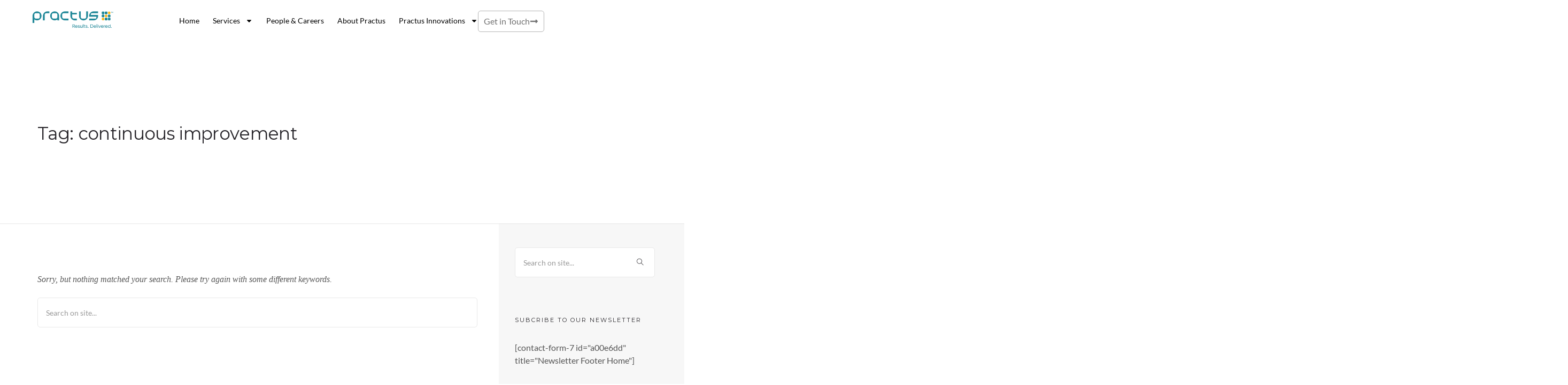

--- FILE ---
content_type: text/html; charset=UTF-8
request_url: https://roibypractus.com/tag/continuous-improvement/
body_size: 20371
content:
<!DOCTYPE html>
<html lang="en-US">
<head>
	<meta charset="UTF-8">
	<meta name="viewport" content="width=device-width, initial-scale=1.0, viewport-fit=cover" />		<title>continuous improvement &#8211; Practus: Results. Delivered </title>
<meta name='robots' content='max-image-preview:large' />
	<style>img:is([sizes="auto" i], [sizes^="auto," i]) { contain-intrinsic-size: 3000px 1500px }</style>
	<link rel='dns-prefetch' href='//fonts.googleapis.com' />
<link rel="alternate" type="application/rss+xml" title="Practus: Results. Delivered  &raquo; Feed" href="https://roibypractus.com/feed/" />
<link rel="alternate" type="application/rss+xml" title="Practus: Results. Delivered  &raquo; Comments Feed" href="https://roibypractus.com/comments/feed/" />
<link rel="alternate" type="application/rss+xml" title="Practus: Results. Delivered  &raquo; continuous improvement Tag Feed" href="https://roibypractus.com/tag/continuous-improvement/feed/" />
<script type="text/javascript">
/* <![CDATA[ */
window._wpemojiSettings = {"baseUrl":"https:\/\/s.w.org\/images\/core\/emoji\/16.0.1\/72x72\/","ext":".png","svgUrl":"https:\/\/s.w.org\/images\/core\/emoji\/16.0.1\/svg\/","svgExt":".svg","source":{"concatemoji":"https:\/\/roibypractus.com\/wp-includes\/js\/wp-emoji-release.min.js?ver=1ce54c893f94c8401b4a579f90f8ff4f"}};
/*! This file is auto-generated */
!function(s,n){var o,i,e;function c(e){try{var t={supportTests:e,timestamp:(new Date).valueOf()};sessionStorage.setItem(o,JSON.stringify(t))}catch(e){}}function p(e,t,n){e.clearRect(0,0,e.canvas.width,e.canvas.height),e.fillText(t,0,0);var t=new Uint32Array(e.getImageData(0,0,e.canvas.width,e.canvas.height).data),a=(e.clearRect(0,0,e.canvas.width,e.canvas.height),e.fillText(n,0,0),new Uint32Array(e.getImageData(0,0,e.canvas.width,e.canvas.height).data));return t.every(function(e,t){return e===a[t]})}function u(e,t){e.clearRect(0,0,e.canvas.width,e.canvas.height),e.fillText(t,0,0);for(var n=e.getImageData(16,16,1,1),a=0;a<n.data.length;a++)if(0!==n.data[a])return!1;return!0}function f(e,t,n,a){switch(t){case"flag":return n(e,"\ud83c\udff3\ufe0f\u200d\u26a7\ufe0f","\ud83c\udff3\ufe0f\u200b\u26a7\ufe0f")?!1:!n(e,"\ud83c\udde8\ud83c\uddf6","\ud83c\udde8\u200b\ud83c\uddf6")&&!n(e,"\ud83c\udff4\udb40\udc67\udb40\udc62\udb40\udc65\udb40\udc6e\udb40\udc67\udb40\udc7f","\ud83c\udff4\u200b\udb40\udc67\u200b\udb40\udc62\u200b\udb40\udc65\u200b\udb40\udc6e\u200b\udb40\udc67\u200b\udb40\udc7f");case"emoji":return!a(e,"\ud83e\udedf")}return!1}function g(e,t,n,a){var r="undefined"!=typeof WorkerGlobalScope&&self instanceof WorkerGlobalScope?new OffscreenCanvas(300,150):s.createElement("canvas"),o=r.getContext("2d",{willReadFrequently:!0}),i=(o.textBaseline="top",o.font="600 32px Arial",{});return e.forEach(function(e){i[e]=t(o,e,n,a)}),i}function t(e){var t=s.createElement("script");t.src=e,t.defer=!0,s.head.appendChild(t)}"undefined"!=typeof Promise&&(o="wpEmojiSettingsSupports",i=["flag","emoji"],n.supports={everything:!0,everythingExceptFlag:!0},e=new Promise(function(e){s.addEventListener("DOMContentLoaded",e,{once:!0})}),new Promise(function(t){var n=function(){try{var e=JSON.parse(sessionStorage.getItem(o));if("object"==typeof e&&"number"==typeof e.timestamp&&(new Date).valueOf()<e.timestamp+604800&&"object"==typeof e.supportTests)return e.supportTests}catch(e){}return null}();if(!n){if("undefined"!=typeof Worker&&"undefined"!=typeof OffscreenCanvas&&"undefined"!=typeof URL&&URL.createObjectURL&&"undefined"!=typeof Blob)try{var e="postMessage("+g.toString()+"("+[JSON.stringify(i),f.toString(),p.toString(),u.toString()].join(",")+"));",a=new Blob([e],{type:"text/javascript"}),r=new Worker(URL.createObjectURL(a),{name:"wpTestEmojiSupports"});return void(r.onmessage=function(e){c(n=e.data),r.terminate(),t(n)})}catch(e){}c(n=g(i,f,p,u))}t(n)}).then(function(e){for(var t in e)n.supports[t]=e[t],n.supports.everything=n.supports.everything&&n.supports[t],"flag"!==t&&(n.supports.everythingExceptFlag=n.supports.everythingExceptFlag&&n.supports[t]);n.supports.everythingExceptFlag=n.supports.everythingExceptFlag&&!n.supports.flag,n.DOMReady=!1,n.readyCallback=function(){n.DOMReady=!0}}).then(function(){return e}).then(function(){var e;n.supports.everything||(n.readyCallback(),(e=n.source||{}).concatemoji?t(e.concatemoji):e.wpemoji&&e.twemoji&&(t(e.twemoji),t(e.wpemoji)))}))}((window,document),window._wpemojiSettings);
/* ]]> */
</script>
<style id='wp-emoji-styles-inline-css' type='text/css'>

	img.wp-smiley, img.emoji {
		display: inline !important;
		border: none !important;
		box-shadow: none !important;
		height: 1em !important;
		width: 1em !important;
		margin: 0 0.07em !important;
		vertical-align: -0.1em !important;
		background: none !important;
		padding: 0 !important;
	}
</style>
<link rel='stylesheet' id='wp-block-library-css' href='https://roibypractus.com/wp-includes/css/dist/block-library/style.min.css?ver=1ce54c893f94c8401b4a579f90f8ff4f' type='text/css' media='all' />
<style id='wp-block-library-theme-inline-css' type='text/css'>
.wp-block-audio :where(figcaption){color:#555;font-size:13px;text-align:center}.is-dark-theme .wp-block-audio :where(figcaption){color:#ffffffa6}.wp-block-audio{margin:0 0 1em}.wp-block-code{border:1px solid #ccc;border-radius:4px;font-family:Menlo,Consolas,monaco,monospace;padding:.8em 1em}.wp-block-embed :where(figcaption){color:#555;font-size:13px;text-align:center}.is-dark-theme .wp-block-embed :where(figcaption){color:#ffffffa6}.wp-block-embed{margin:0 0 1em}.blocks-gallery-caption{color:#555;font-size:13px;text-align:center}.is-dark-theme .blocks-gallery-caption{color:#ffffffa6}:root :where(.wp-block-image figcaption){color:#555;font-size:13px;text-align:center}.is-dark-theme :root :where(.wp-block-image figcaption){color:#ffffffa6}.wp-block-image{margin:0 0 1em}.wp-block-pullquote{border-bottom:4px solid;border-top:4px solid;color:currentColor;margin-bottom:1.75em}.wp-block-pullquote cite,.wp-block-pullquote footer,.wp-block-pullquote__citation{color:currentColor;font-size:.8125em;font-style:normal;text-transform:uppercase}.wp-block-quote{border-left:.25em solid;margin:0 0 1.75em;padding-left:1em}.wp-block-quote cite,.wp-block-quote footer{color:currentColor;font-size:.8125em;font-style:normal;position:relative}.wp-block-quote:where(.has-text-align-right){border-left:none;border-right:.25em solid;padding-left:0;padding-right:1em}.wp-block-quote:where(.has-text-align-center){border:none;padding-left:0}.wp-block-quote.is-large,.wp-block-quote.is-style-large,.wp-block-quote:where(.is-style-plain){border:none}.wp-block-search .wp-block-search__label{font-weight:700}.wp-block-search__button{border:1px solid #ccc;padding:.375em .625em}:where(.wp-block-group.has-background){padding:1.25em 2.375em}.wp-block-separator.has-css-opacity{opacity:.4}.wp-block-separator{border:none;border-bottom:2px solid;margin-left:auto;margin-right:auto}.wp-block-separator.has-alpha-channel-opacity{opacity:1}.wp-block-separator:not(.is-style-wide):not(.is-style-dots){width:100px}.wp-block-separator.has-background:not(.is-style-dots){border-bottom:none;height:1px}.wp-block-separator.has-background:not(.is-style-wide):not(.is-style-dots){height:2px}.wp-block-table{margin:0 0 1em}.wp-block-table td,.wp-block-table th{word-break:normal}.wp-block-table :where(figcaption){color:#555;font-size:13px;text-align:center}.is-dark-theme .wp-block-table :where(figcaption){color:#ffffffa6}.wp-block-video :where(figcaption){color:#555;font-size:13px;text-align:center}.is-dark-theme .wp-block-video :where(figcaption){color:#ffffffa6}.wp-block-video{margin:0 0 1em}:root :where(.wp-block-template-part.has-background){margin-bottom:0;margin-top:0;padding:1.25em 2.375em}
</style>
<style id='classic-theme-styles-inline-css' type='text/css'>
/*! This file is auto-generated */
.wp-block-button__link{color:#fff;background-color:#32373c;border-radius:9999px;box-shadow:none;text-decoration:none;padding:calc(.667em + 2px) calc(1.333em + 2px);font-size:1.125em}.wp-block-file__button{background:#32373c;color:#fff;text-decoration:none}
</style>
<style id='global-styles-inline-css' type='text/css'>
:root{--wp--preset--aspect-ratio--square: 1;--wp--preset--aspect-ratio--4-3: 4/3;--wp--preset--aspect-ratio--3-4: 3/4;--wp--preset--aspect-ratio--3-2: 3/2;--wp--preset--aspect-ratio--2-3: 2/3;--wp--preset--aspect-ratio--16-9: 16/9;--wp--preset--aspect-ratio--9-16: 9/16;--wp--preset--color--black: #000000;--wp--preset--color--cyan-bluish-gray: #abb8c3;--wp--preset--color--white: #ffffff;--wp--preset--color--pale-pink: #f78da7;--wp--preset--color--vivid-red: #cf2e2e;--wp--preset--color--luminous-vivid-orange: #ff6900;--wp--preset--color--luminous-vivid-amber: #fcb900;--wp--preset--color--light-green-cyan: #7bdcb5;--wp--preset--color--vivid-green-cyan: #00d084;--wp--preset--color--pale-cyan-blue: #8ed1fc;--wp--preset--color--vivid-cyan-blue: #0693e3;--wp--preset--color--vivid-purple: #9b51e0;--wp--preset--color--primary-color: #238798;--wp--preset--color--dark-color: #1c1d1f;--wp--preset--color--warning-color: #eaa36e;--wp--preset--color--success-color: #8fae1b;--wp--preset--color--hot-color: #E41D52;--wp--preset--gradient--vivid-cyan-blue-to-vivid-purple: linear-gradient(135deg,rgba(6,147,227,1) 0%,rgb(155,81,224) 100%);--wp--preset--gradient--light-green-cyan-to-vivid-green-cyan: linear-gradient(135deg,rgb(122,220,180) 0%,rgb(0,208,130) 100%);--wp--preset--gradient--luminous-vivid-amber-to-luminous-vivid-orange: linear-gradient(135deg,rgba(252,185,0,1) 0%,rgba(255,105,0,1) 100%);--wp--preset--gradient--luminous-vivid-orange-to-vivid-red: linear-gradient(135deg,rgba(255,105,0,1) 0%,rgb(207,46,46) 100%);--wp--preset--gradient--very-light-gray-to-cyan-bluish-gray: linear-gradient(135deg,rgb(238,238,238) 0%,rgb(169,184,195) 100%);--wp--preset--gradient--cool-to-warm-spectrum: linear-gradient(135deg,rgb(74,234,220) 0%,rgb(151,120,209) 20%,rgb(207,42,186) 40%,rgb(238,44,130) 60%,rgb(251,105,98) 80%,rgb(254,248,76) 100%);--wp--preset--gradient--blush-light-purple: linear-gradient(135deg,rgb(255,206,236) 0%,rgb(152,150,240) 100%);--wp--preset--gradient--blush-bordeaux: linear-gradient(135deg,rgb(254,205,165) 0%,rgb(254,45,45) 50%,rgb(107,0,62) 100%);--wp--preset--gradient--luminous-dusk: linear-gradient(135deg,rgb(255,203,112) 0%,rgb(199,81,192) 50%,rgb(65,88,208) 100%);--wp--preset--gradient--pale-ocean: linear-gradient(135deg,rgb(255,245,203) 0%,rgb(182,227,212) 50%,rgb(51,167,181) 100%);--wp--preset--gradient--electric-grass: linear-gradient(135deg,rgb(202,248,128) 0%,rgb(113,206,126) 100%);--wp--preset--gradient--midnight: linear-gradient(135deg,rgb(2,3,129) 0%,rgb(40,116,252) 100%);--wp--preset--font-size--small: 13px;--wp--preset--font-size--medium: 20px;--wp--preset--font-size--large: 36px;--wp--preset--font-size--x-large: 42px;--wp--preset--spacing--20: 0.44rem;--wp--preset--spacing--30: 0.67rem;--wp--preset--spacing--40: 1rem;--wp--preset--spacing--50: 1.5rem;--wp--preset--spacing--60: 2.25rem;--wp--preset--spacing--70: 3.38rem;--wp--preset--spacing--80: 5.06rem;--wp--preset--shadow--natural: 6px 6px 9px rgba(0, 0, 0, 0.2);--wp--preset--shadow--deep: 12px 12px 50px rgba(0, 0, 0, 0.4);--wp--preset--shadow--sharp: 6px 6px 0px rgba(0, 0, 0, 0.2);--wp--preset--shadow--outlined: 6px 6px 0px -3px rgba(255, 255, 255, 1), 6px 6px rgba(0, 0, 0, 1);--wp--preset--shadow--crisp: 6px 6px 0px rgba(0, 0, 0, 1);}:where(.is-layout-flex){gap: 0.5em;}:where(.is-layout-grid){gap: 0.5em;}body .is-layout-flex{display: flex;}.is-layout-flex{flex-wrap: wrap;align-items: center;}.is-layout-flex > :is(*, div){margin: 0;}body .is-layout-grid{display: grid;}.is-layout-grid > :is(*, div){margin: 0;}:where(.wp-block-columns.is-layout-flex){gap: 2em;}:where(.wp-block-columns.is-layout-grid){gap: 2em;}:where(.wp-block-post-template.is-layout-flex){gap: 1.25em;}:where(.wp-block-post-template.is-layout-grid){gap: 1.25em;}.has-black-color{color: var(--wp--preset--color--black) !important;}.has-cyan-bluish-gray-color{color: var(--wp--preset--color--cyan-bluish-gray) !important;}.has-white-color{color: var(--wp--preset--color--white) !important;}.has-pale-pink-color{color: var(--wp--preset--color--pale-pink) !important;}.has-vivid-red-color{color: var(--wp--preset--color--vivid-red) !important;}.has-luminous-vivid-orange-color{color: var(--wp--preset--color--luminous-vivid-orange) !important;}.has-luminous-vivid-amber-color{color: var(--wp--preset--color--luminous-vivid-amber) !important;}.has-light-green-cyan-color{color: var(--wp--preset--color--light-green-cyan) !important;}.has-vivid-green-cyan-color{color: var(--wp--preset--color--vivid-green-cyan) !important;}.has-pale-cyan-blue-color{color: var(--wp--preset--color--pale-cyan-blue) !important;}.has-vivid-cyan-blue-color{color: var(--wp--preset--color--vivid-cyan-blue) !important;}.has-vivid-purple-color{color: var(--wp--preset--color--vivid-purple) !important;}.has-black-background-color{background-color: var(--wp--preset--color--black) !important;}.has-cyan-bluish-gray-background-color{background-color: var(--wp--preset--color--cyan-bluish-gray) !important;}.has-white-background-color{background-color: var(--wp--preset--color--white) !important;}.has-pale-pink-background-color{background-color: var(--wp--preset--color--pale-pink) !important;}.has-vivid-red-background-color{background-color: var(--wp--preset--color--vivid-red) !important;}.has-luminous-vivid-orange-background-color{background-color: var(--wp--preset--color--luminous-vivid-orange) !important;}.has-luminous-vivid-amber-background-color{background-color: var(--wp--preset--color--luminous-vivid-amber) !important;}.has-light-green-cyan-background-color{background-color: var(--wp--preset--color--light-green-cyan) !important;}.has-vivid-green-cyan-background-color{background-color: var(--wp--preset--color--vivid-green-cyan) !important;}.has-pale-cyan-blue-background-color{background-color: var(--wp--preset--color--pale-cyan-blue) !important;}.has-vivid-cyan-blue-background-color{background-color: var(--wp--preset--color--vivid-cyan-blue) !important;}.has-vivid-purple-background-color{background-color: var(--wp--preset--color--vivid-purple) !important;}.has-black-border-color{border-color: var(--wp--preset--color--black) !important;}.has-cyan-bluish-gray-border-color{border-color: var(--wp--preset--color--cyan-bluish-gray) !important;}.has-white-border-color{border-color: var(--wp--preset--color--white) !important;}.has-pale-pink-border-color{border-color: var(--wp--preset--color--pale-pink) !important;}.has-vivid-red-border-color{border-color: var(--wp--preset--color--vivid-red) !important;}.has-luminous-vivid-orange-border-color{border-color: var(--wp--preset--color--luminous-vivid-orange) !important;}.has-luminous-vivid-amber-border-color{border-color: var(--wp--preset--color--luminous-vivid-amber) !important;}.has-light-green-cyan-border-color{border-color: var(--wp--preset--color--light-green-cyan) !important;}.has-vivid-green-cyan-border-color{border-color: var(--wp--preset--color--vivid-green-cyan) !important;}.has-pale-cyan-blue-border-color{border-color: var(--wp--preset--color--pale-cyan-blue) !important;}.has-vivid-cyan-blue-border-color{border-color: var(--wp--preset--color--vivid-cyan-blue) !important;}.has-vivid-purple-border-color{border-color: var(--wp--preset--color--vivid-purple) !important;}.has-vivid-cyan-blue-to-vivid-purple-gradient-background{background: var(--wp--preset--gradient--vivid-cyan-blue-to-vivid-purple) !important;}.has-light-green-cyan-to-vivid-green-cyan-gradient-background{background: var(--wp--preset--gradient--light-green-cyan-to-vivid-green-cyan) !important;}.has-luminous-vivid-amber-to-luminous-vivid-orange-gradient-background{background: var(--wp--preset--gradient--luminous-vivid-amber-to-luminous-vivid-orange) !important;}.has-luminous-vivid-orange-to-vivid-red-gradient-background{background: var(--wp--preset--gradient--luminous-vivid-orange-to-vivid-red) !important;}.has-very-light-gray-to-cyan-bluish-gray-gradient-background{background: var(--wp--preset--gradient--very-light-gray-to-cyan-bluish-gray) !important;}.has-cool-to-warm-spectrum-gradient-background{background: var(--wp--preset--gradient--cool-to-warm-spectrum) !important;}.has-blush-light-purple-gradient-background{background: var(--wp--preset--gradient--blush-light-purple) !important;}.has-blush-bordeaux-gradient-background{background: var(--wp--preset--gradient--blush-bordeaux) !important;}.has-luminous-dusk-gradient-background{background: var(--wp--preset--gradient--luminous-dusk) !important;}.has-pale-ocean-gradient-background{background: var(--wp--preset--gradient--pale-ocean) !important;}.has-electric-grass-gradient-background{background: var(--wp--preset--gradient--electric-grass) !important;}.has-midnight-gradient-background{background: var(--wp--preset--gradient--midnight) !important;}.has-small-font-size{font-size: var(--wp--preset--font-size--small) !important;}.has-medium-font-size{font-size: var(--wp--preset--font-size--medium) !important;}.has-large-font-size{font-size: var(--wp--preset--font-size--large) !important;}.has-x-large-font-size{font-size: var(--wp--preset--font-size--x-large) !important;}
:where(.wp-block-post-template.is-layout-flex){gap: 1.25em;}:where(.wp-block-post-template.is-layout-grid){gap: 1.25em;}
:where(.wp-block-columns.is-layout-flex){gap: 2em;}:where(.wp-block-columns.is-layout-grid){gap: 2em;}
:root :where(.wp-block-pullquote){font-size: 1.5em;line-height: 1.6;}
</style>
<link rel='stylesheet' id='contact-form-7-css' href='https://roibypractus.com/wp-content/plugins/contact-form-7/includes/css/styles.css?ver=6.1.3' type='text/css' media='all' />
<link rel='stylesheet' id='roneous-libs-css' href='https://roibypractus.com/wp-content/themes/roneous/assets/css/libs.css?ver=1ce54c893f94c8401b4a579f90f8ff4f' type='text/css' media='all' />
<link rel='stylesheet' id='roneous-theme-styles-css' href='https://roibypractus.com/wp-content/themes/roneous/assets/css/theme.min.css?ver=1ce54c893f94c8401b4a579f90f8ff4f' type='text/css' media='all' />
<link rel='stylesheet' id='roneous-style-css' href='https://roibypractus.com/wp-content/themes/roneous/style.css?ver=1ce54c893f94c8401b4a579f90f8ff4f' type='text/css' media='all' />
<style id='roneous-style-inline-css' type='text/css'>
.nav-container nav.transparent {
   background: #fff; 
}
	/* width */
::-webkit-scrollbar {
    width: 10px;
}

/* Track */
::-webkit-scrollbar-track {
    background: #f1f1f1; 
}

/* Handle */
::-webkit-scrollbar-thumb {
    background: #888; 
	border-radius:10px;
}

.insights  a {
    color: #000000 !important;
}

.insights .psac-post-carousel.psac-design-2 .psac-post-carousel-content {
    border: 0px solid #ddd;
    text-align: left;}
.insights .psac-post-carousel.psac-design-2 .psac-post-title {
    font-size: 20px;
    line-height: 24px;
}

.insights .psac-post-carousel.psac-design-2 .psac-post-margin-content {
    padding: 1px 10px;
}

.insights .psac-post-cat {    color: #fbb61a !important;}
.insights #content .wpb_alert p:last-child, #content .wpb_text_column :last-child, #content .wpb_text_column p:last-child, .wpb_alert p:last-child, .wpb_text_column :last-child, .wpb_text_column p:last-child{margin-bottom: 4px !important;}

.insights .psac-post-short-content{display:none}
.insights .psac-post-carousel-slide:hover {
  background:#f3f3f3;
box-shadow: 0 4px 4px 0 rgba(0, 0, 0, 0.2), 0 6px 8px 0 rgba(0, 0, 0, 0.19);
    transition: 0.3s ease;
}

.industr h5{font-size: 14px;
    line-height: 18px;}
.industr .widget .title, .widgettitle{letter-spacing: -1px;    text-transform: initial;}

nav .menu >.menu-item-btn >a, nav .offcanvas-menu >.menu-item-btn >a, .btn, .woocommerce #respond input#submit, .woocommerce a.button, .woocommerce button.button, .woocommerce input.button, .woocommerce #respond input#submit.alt, .woocommerce a.button.alt, .woocommerce button.button.alt, .woocommerce input.button.alt, .woocommerce a.added_to_cart, .cart_form, .bbpress button[type="submit"], .bbpress input[type="submit"]{    font-size: 17px;
    font-weight: 700;
    text-transform: initial;
    letter-spacing: 0px;
    border-radius: 9px;}

.footer-widget h1, h2, h3, h4, h5, h6, ul, ol, pre, table, blockquote, input, select, textarea {
    margin-bottom: 5px;}
.counter{text-align:left;font-weight: 800; 
font-size: 30px;color: #238798;
margin-bottom: 1px;
margin-top: 15px;}
.uppercase {
    font-weight: 700;
    text-transform: math-auto;
}
i.icon {
    display: none;
}
.wpb_button, .wpb_content_element, ul.wpb_thumbnails-fluid>li {
    margin-bottom: 5px;
}
#sidebar, .main-sidebar {
    padding: 44px 0 !important;}
.widgetsubtitle {
    line-height: 20px !important;
}

@media (max-width: 767px)
{
.vc_col-has-fill>.vc_column-inner, .vc_row-has-fill+.vc_row-full-width+.vc_row>.vc_column_container>.vc_column-inner, .vc_row-has-fill+.vc_row>.vc_column_container>.vc_column-inner, .vc_row-has-fill>.vc_column_container>.vc_column-inner {
    padding-top: 235px;
}

.widgettitle {
    font-size: 5px;
font-weight:700;
}
.mauticform_footer .mauticform-input {
    margin: 0 0 8px !important;
}
}

.vertical-menu .bg-dark .has-dropdown.subnav-show > a + .subnav-icon:after,  {
    border-left-color: #000;
    border-left-color: #000;
    top: 14px;
    border-left: 5px solid transparent;
    border-right: 5px solid transparent;
    border-top: 9px solid #000;
    width: 10px;
}
span .inline-block {display:none}.testimonials .quote-author {
    width: 439px !important;
}

/*.author{display:none !important;}
span:last-child {display:none !important;}*/

em {
    font-style: initial !important;
    font-family: 'Lexend';
}


blockquote:not(.blockquote-link) {
    font-size: 14px;
    line-height: 20px;
}



blockquote:not(.blockquote-link) {
    border-left: 2px solid #bbb;
    position: relative;
    overflow: hidden;
    font-family: 'Lexend';
    font-style: inherit;
    background: #f6f6f6;
    font-weight: 300;
}



.heading-title {
    font-size: 33px;
    letter-spacing: -0.02em;
}
h2 {
    font-size: 33px;
    line-height: 48px;
    color: #238798 !important;
}
body {
    --wp--preset--color--black: #000000;
    --wp--preset--color--cyan-bluish-gray: #abb8c3;
    --wp--preset--color--white: #ffffff;
    --wp--preset--color--pale-pink: #f78da7;
    --wp--preset--color--vivid-red: #cf2e2e;
    --wp--preset--color--luminous-vivid-orange: #ff6900;
    --wp--preset--color--luminous-vivid-amber: #fcb900;
    --wp--preset--color--light-green-cyan: #7bdcb5;
    --wp--preset--color--vivid-green-cyan: #00d084;
    --wp--preset--color--pale-cyan-blue: #8ed1fc;
    --wp--preset--color--vivid-cyan-blue: #0693e3;
    --wp--preset--color--vivid-purple: #9b51e0;
    --wp--preset--color--primary-color: #238798;
    --wp--preset--color--dark-color: #1c1d1f;
    --wp--preset--color--warning-color: #eaa36e;
    --wp--preset--color--success-color: #8fae1b;
    --wp--preset--color--hot-color: #E41D52;
    --wp--preset--gradient--vivid-cyan-blue-to-vivid-purple: linear-gradient(135deg,rgba(6,147,227,1) 0%,rgb(155,81,224) 100%);
    --wp--preset--gradient--light-green-cyan-to-vivid-green-cyan: linear-gradient(135deg,rgb(122,220,180) 0%,rgb(0,208,130) 100%);
    --wp--preset--gradient--luminous-vivid-amber-to-luminous-vivid-orange: linear-gradient(135deg,rgba(252,185,0,1) 0%,rgba(255,105,0,1) 100%);
    --wp--preset--gradient--luminous-vivid-orange-to-vivid-red: linear-gradient(135deg,rgba(255,105,0,1) 0%,rgb(207,46,46) 100%);
    --wp--preset--gradient--very-light-gray-to-cyan-bluish-gray: linear-gradient(135deg,rgb(238,238,238) 0%,rgb(169,184,195) 100%);
    --wp--preset--gradient--cool-to-warm-spectrum: linear-gradient(135deg,rgb(74,234,220) 0%,rgb(151,120,209) 20%,rgb(207,42,186) 40%,rgb(238,44,130) 60%,rgb(251,105,98) 80%,rgb(254,248,76) 100%);
    --wp--preset--gradient--blush-light-purple: linear-gradient(135deg,rgb(255,206,236) 0%,rgb(152,150,240) 100%);
    --wp--preset--gradient--blush-bordeaux: linear-gradient(135deg,rgb(254,205,165) 0%,rgb(254,45,45) 50%,rgb(107,0,62) 100%);
    --wp--preset--gradient--luminous-dusk: linear-gradient(135deg,rgb(255,203,112) 0%,rgb(199,81,192) 50%,rgb(65,88,208) 100%);
    --wp--preset--gradient--pale-ocean: linear-gradient(135deg,rgb(255,245,203) 0%,rgb(182,227,212) 50%,rgb(51,167,181) 100%);
    --wp--preset--gradient--electric-grass: linear-gradient(135deg,rgb(202,248,128) 0%,rgb(113,206,126) 100%);
    --wp--preset--gradient--midnight: linear-gradient(135deg,rgb(2,3,129) 0%,rgb(40,116,252) 100%);
    --wp--preset--duotone--dark-grayscale: url(#wp-duotone-dark-grayscale);
    --wp--preset--duotone--grayscale: url(#wp-duotone-grayscale);
    --wp--preset--duotone--purple-yellow: url(#wp-duotone-purple-yellow);
    --wp--preset--duotone--blue-red: url(#wp-duotone-blue-red);
    --wp--preset--duotone--midnight: url(#wp-duotone-midnight);
    --wp--preset--duotone--magenta-yellow: url(#wp-duotone-magenta-yellow);
    --wp--preset--duotone--purple-green: url(#wp-duotone-purple-green);
    --wp--preset--duotone--blue-orange: url(#wp-duotone-blue-orange);
    --wp--preset--font-size--small: 13px;
    --wp--preset--font-size--medium: 14px;
    --wp--preset--font-size--large: 36px;
    --wp--preset--font-size--x-large: 42px;
}
h4{
    font-weight: 400;
    font-style: normal;
    color: #050505;
font-size: 20px;
    line-height: 32px;
}
@media (max-width: 990px) {nav.absolute, nav.fixed, nav { position: fixed !important; background: #fff!important; z-index: 99999;} .nav-container nav .module.widget-wrap i, .nav-container nav.transparent .nav-utility { color: #28262b !important; } nav.absolute .logo-light, nav.fixed .logo-light, nav .logo-light{ display: none!important; } nav.absolute .logo-dark, nav.fixed .logo-dark, nav .logo-dark{ display: inline!important; } .site-scrolled.admin-bar nav.fixed, .site-scrolled.admin-bar nav.absolute, .site-scrolled.admin-bar nav { top: 0; }}
</style>
<link rel='stylesheet' id='roneous-child-style-css' href='https://roibypractus.com/wp-content/themes/roneous-child/style.css?ver=1ce54c893f94c8401b4a579f90f8ff4f' type='text/css' media='all' />
<link rel='stylesheet' id='elementor-frontend-css' href='https://roibypractus.com/wp-content/plugins/elementor/assets/css/frontend.min.css?ver=3.34.1' type='text/css' media='all' />
<style id='elementor-frontend-inline-css' type='text/css'>
@-webkit-keyframes ha_fadeIn{0%{opacity:0}to{opacity:1}}@keyframes ha_fadeIn{0%{opacity:0}to{opacity:1}}@-webkit-keyframes ha_zoomIn{0%{opacity:0;-webkit-transform:scale3d(.3,.3,.3);transform:scale3d(.3,.3,.3)}50%{opacity:1}}@keyframes ha_zoomIn{0%{opacity:0;-webkit-transform:scale3d(.3,.3,.3);transform:scale3d(.3,.3,.3)}50%{opacity:1}}@-webkit-keyframes ha_rollIn{0%{opacity:0;-webkit-transform:translate3d(-100%,0,0) rotate3d(0,0,1,-120deg);transform:translate3d(-100%,0,0) rotate3d(0,0,1,-120deg)}to{opacity:1}}@keyframes ha_rollIn{0%{opacity:0;-webkit-transform:translate3d(-100%,0,0) rotate3d(0,0,1,-120deg);transform:translate3d(-100%,0,0) rotate3d(0,0,1,-120deg)}to{opacity:1}}@-webkit-keyframes ha_bounce{0%,20%,53%,to{-webkit-animation-timing-function:cubic-bezier(.215,.61,.355,1);animation-timing-function:cubic-bezier(.215,.61,.355,1)}40%,43%{-webkit-transform:translate3d(0,-30px,0) scaleY(1.1);transform:translate3d(0,-30px,0) scaleY(1.1);-webkit-animation-timing-function:cubic-bezier(.755,.05,.855,.06);animation-timing-function:cubic-bezier(.755,.05,.855,.06)}70%{-webkit-transform:translate3d(0,-15px,0) scaleY(1.05);transform:translate3d(0,-15px,0) scaleY(1.05);-webkit-animation-timing-function:cubic-bezier(.755,.05,.855,.06);animation-timing-function:cubic-bezier(.755,.05,.855,.06)}80%{-webkit-transition-timing-function:cubic-bezier(.215,.61,.355,1);transition-timing-function:cubic-bezier(.215,.61,.355,1);-webkit-transform:translate3d(0,0,0) scaleY(.95);transform:translate3d(0,0,0) scaleY(.95)}90%{-webkit-transform:translate3d(0,-4px,0) scaleY(1.02);transform:translate3d(0,-4px,0) scaleY(1.02)}}@keyframes ha_bounce{0%,20%,53%,to{-webkit-animation-timing-function:cubic-bezier(.215,.61,.355,1);animation-timing-function:cubic-bezier(.215,.61,.355,1)}40%,43%{-webkit-transform:translate3d(0,-30px,0) scaleY(1.1);transform:translate3d(0,-30px,0) scaleY(1.1);-webkit-animation-timing-function:cubic-bezier(.755,.05,.855,.06);animation-timing-function:cubic-bezier(.755,.05,.855,.06)}70%{-webkit-transform:translate3d(0,-15px,0) scaleY(1.05);transform:translate3d(0,-15px,0) scaleY(1.05);-webkit-animation-timing-function:cubic-bezier(.755,.05,.855,.06);animation-timing-function:cubic-bezier(.755,.05,.855,.06)}80%{-webkit-transition-timing-function:cubic-bezier(.215,.61,.355,1);transition-timing-function:cubic-bezier(.215,.61,.355,1);-webkit-transform:translate3d(0,0,0) scaleY(.95);transform:translate3d(0,0,0) scaleY(.95)}90%{-webkit-transform:translate3d(0,-4px,0) scaleY(1.02);transform:translate3d(0,-4px,0) scaleY(1.02)}}@-webkit-keyframes ha_bounceIn{0%,20%,40%,60%,80%,to{-webkit-animation-timing-function:cubic-bezier(.215,.61,.355,1);animation-timing-function:cubic-bezier(.215,.61,.355,1)}0%{opacity:0;-webkit-transform:scale3d(.3,.3,.3);transform:scale3d(.3,.3,.3)}20%{-webkit-transform:scale3d(1.1,1.1,1.1);transform:scale3d(1.1,1.1,1.1)}40%{-webkit-transform:scale3d(.9,.9,.9);transform:scale3d(.9,.9,.9)}60%{opacity:1;-webkit-transform:scale3d(1.03,1.03,1.03);transform:scale3d(1.03,1.03,1.03)}80%{-webkit-transform:scale3d(.97,.97,.97);transform:scale3d(.97,.97,.97)}to{opacity:1}}@keyframes ha_bounceIn{0%,20%,40%,60%,80%,to{-webkit-animation-timing-function:cubic-bezier(.215,.61,.355,1);animation-timing-function:cubic-bezier(.215,.61,.355,1)}0%{opacity:0;-webkit-transform:scale3d(.3,.3,.3);transform:scale3d(.3,.3,.3)}20%{-webkit-transform:scale3d(1.1,1.1,1.1);transform:scale3d(1.1,1.1,1.1)}40%{-webkit-transform:scale3d(.9,.9,.9);transform:scale3d(.9,.9,.9)}60%{opacity:1;-webkit-transform:scale3d(1.03,1.03,1.03);transform:scale3d(1.03,1.03,1.03)}80%{-webkit-transform:scale3d(.97,.97,.97);transform:scale3d(.97,.97,.97)}to{opacity:1}}@-webkit-keyframes ha_flipInX{0%{opacity:0;-webkit-transform:perspective(400px) rotate3d(1,0,0,90deg);transform:perspective(400px) rotate3d(1,0,0,90deg);-webkit-animation-timing-function:ease-in;animation-timing-function:ease-in}40%{-webkit-transform:perspective(400px) rotate3d(1,0,0,-20deg);transform:perspective(400px) rotate3d(1,0,0,-20deg);-webkit-animation-timing-function:ease-in;animation-timing-function:ease-in}60%{opacity:1;-webkit-transform:perspective(400px) rotate3d(1,0,0,10deg);transform:perspective(400px) rotate3d(1,0,0,10deg)}80%{-webkit-transform:perspective(400px) rotate3d(1,0,0,-5deg);transform:perspective(400px) rotate3d(1,0,0,-5deg)}}@keyframes ha_flipInX{0%{opacity:0;-webkit-transform:perspective(400px) rotate3d(1,0,0,90deg);transform:perspective(400px) rotate3d(1,0,0,90deg);-webkit-animation-timing-function:ease-in;animation-timing-function:ease-in}40%{-webkit-transform:perspective(400px) rotate3d(1,0,0,-20deg);transform:perspective(400px) rotate3d(1,0,0,-20deg);-webkit-animation-timing-function:ease-in;animation-timing-function:ease-in}60%{opacity:1;-webkit-transform:perspective(400px) rotate3d(1,0,0,10deg);transform:perspective(400px) rotate3d(1,0,0,10deg)}80%{-webkit-transform:perspective(400px) rotate3d(1,0,0,-5deg);transform:perspective(400px) rotate3d(1,0,0,-5deg)}}@-webkit-keyframes ha_flipInY{0%{opacity:0;-webkit-transform:perspective(400px) rotate3d(0,1,0,90deg);transform:perspective(400px) rotate3d(0,1,0,90deg);-webkit-animation-timing-function:ease-in;animation-timing-function:ease-in}40%{-webkit-transform:perspective(400px) rotate3d(0,1,0,-20deg);transform:perspective(400px) rotate3d(0,1,0,-20deg);-webkit-animation-timing-function:ease-in;animation-timing-function:ease-in}60%{opacity:1;-webkit-transform:perspective(400px) rotate3d(0,1,0,10deg);transform:perspective(400px) rotate3d(0,1,0,10deg)}80%{-webkit-transform:perspective(400px) rotate3d(0,1,0,-5deg);transform:perspective(400px) rotate3d(0,1,0,-5deg)}}@keyframes ha_flipInY{0%{opacity:0;-webkit-transform:perspective(400px) rotate3d(0,1,0,90deg);transform:perspective(400px) rotate3d(0,1,0,90deg);-webkit-animation-timing-function:ease-in;animation-timing-function:ease-in}40%{-webkit-transform:perspective(400px) rotate3d(0,1,0,-20deg);transform:perspective(400px) rotate3d(0,1,0,-20deg);-webkit-animation-timing-function:ease-in;animation-timing-function:ease-in}60%{opacity:1;-webkit-transform:perspective(400px) rotate3d(0,1,0,10deg);transform:perspective(400px) rotate3d(0,1,0,10deg)}80%{-webkit-transform:perspective(400px) rotate3d(0,1,0,-5deg);transform:perspective(400px) rotate3d(0,1,0,-5deg)}}@-webkit-keyframes ha_swing{20%{-webkit-transform:rotate3d(0,0,1,15deg);transform:rotate3d(0,0,1,15deg)}40%{-webkit-transform:rotate3d(0,0,1,-10deg);transform:rotate3d(0,0,1,-10deg)}60%{-webkit-transform:rotate3d(0,0,1,5deg);transform:rotate3d(0,0,1,5deg)}80%{-webkit-transform:rotate3d(0,0,1,-5deg);transform:rotate3d(0,0,1,-5deg)}}@keyframes ha_swing{20%{-webkit-transform:rotate3d(0,0,1,15deg);transform:rotate3d(0,0,1,15deg)}40%{-webkit-transform:rotate3d(0,0,1,-10deg);transform:rotate3d(0,0,1,-10deg)}60%{-webkit-transform:rotate3d(0,0,1,5deg);transform:rotate3d(0,0,1,5deg)}80%{-webkit-transform:rotate3d(0,0,1,-5deg);transform:rotate3d(0,0,1,-5deg)}}@-webkit-keyframes ha_slideInDown{0%{visibility:visible;-webkit-transform:translate3d(0,-100%,0);transform:translate3d(0,-100%,0)}}@keyframes ha_slideInDown{0%{visibility:visible;-webkit-transform:translate3d(0,-100%,0);transform:translate3d(0,-100%,0)}}@-webkit-keyframes ha_slideInUp{0%{visibility:visible;-webkit-transform:translate3d(0,100%,0);transform:translate3d(0,100%,0)}}@keyframes ha_slideInUp{0%{visibility:visible;-webkit-transform:translate3d(0,100%,0);transform:translate3d(0,100%,0)}}@-webkit-keyframes ha_slideInLeft{0%{visibility:visible;-webkit-transform:translate3d(-100%,0,0);transform:translate3d(-100%,0,0)}}@keyframes ha_slideInLeft{0%{visibility:visible;-webkit-transform:translate3d(-100%,0,0);transform:translate3d(-100%,0,0)}}@-webkit-keyframes ha_slideInRight{0%{visibility:visible;-webkit-transform:translate3d(100%,0,0);transform:translate3d(100%,0,0)}}@keyframes ha_slideInRight{0%{visibility:visible;-webkit-transform:translate3d(100%,0,0);transform:translate3d(100%,0,0)}}.ha_fadeIn{-webkit-animation-name:ha_fadeIn;animation-name:ha_fadeIn}.ha_zoomIn{-webkit-animation-name:ha_zoomIn;animation-name:ha_zoomIn}.ha_rollIn{-webkit-animation-name:ha_rollIn;animation-name:ha_rollIn}.ha_bounce{-webkit-transform-origin:center bottom;-ms-transform-origin:center bottom;transform-origin:center bottom;-webkit-animation-name:ha_bounce;animation-name:ha_bounce}.ha_bounceIn{-webkit-animation-name:ha_bounceIn;animation-name:ha_bounceIn;-webkit-animation-duration:.75s;-webkit-animation-duration:calc(var(--animate-duration)*.75);animation-duration:.75s;animation-duration:calc(var(--animate-duration)*.75)}.ha_flipInX,.ha_flipInY{-webkit-animation-name:ha_flipInX;animation-name:ha_flipInX;-webkit-backface-visibility:visible!important;backface-visibility:visible!important}.ha_flipInY{-webkit-animation-name:ha_flipInY;animation-name:ha_flipInY}.ha_swing{-webkit-transform-origin:top center;-ms-transform-origin:top center;transform-origin:top center;-webkit-animation-name:ha_swing;animation-name:ha_swing}.ha_slideInDown{-webkit-animation-name:ha_slideInDown;animation-name:ha_slideInDown}.ha_slideInUp{-webkit-animation-name:ha_slideInUp;animation-name:ha_slideInUp}.ha_slideInLeft{-webkit-animation-name:ha_slideInLeft;animation-name:ha_slideInLeft}.ha_slideInRight{-webkit-animation-name:ha_slideInRight;animation-name:ha_slideInRight}.ha-css-transform-yes{-webkit-transition-duration:var(--ha-tfx-transition-duration, .2s);transition-duration:var(--ha-tfx-transition-duration, .2s);-webkit-transition-property:-webkit-transform;transition-property:transform;transition-property:transform,-webkit-transform;-webkit-transform:translate(var(--ha-tfx-translate-x, 0),var(--ha-tfx-translate-y, 0)) scale(var(--ha-tfx-scale-x, 1),var(--ha-tfx-scale-y, 1)) skew(var(--ha-tfx-skew-x, 0),var(--ha-tfx-skew-y, 0)) rotateX(var(--ha-tfx-rotate-x, 0)) rotateY(var(--ha-tfx-rotate-y, 0)) rotateZ(var(--ha-tfx-rotate-z, 0));transform:translate(var(--ha-tfx-translate-x, 0),var(--ha-tfx-translate-y, 0)) scale(var(--ha-tfx-scale-x, 1),var(--ha-tfx-scale-y, 1)) skew(var(--ha-tfx-skew-x, 0),var(--ha-tfx-skew-y, 0)) rotateX(var(--ha-tfx-rotate-x, 0)) rotateY(var(--ha-tfx-rotate-y, 0)) rotateZ(var(--ha-tfx-rotate-z, 0))}.ha-css-transform-yes:hover{-webkit-transform:translate(var(--ha-tfx-translate-x-hover, var(--ha-tfx-translate-x, 0)),var(--ha-tfx-translate-y-hover, var(--ha-tfx-translate-y, 0))) scale(var(--ha-tfx-scale-x-hover, var(--ha-tfx-scale-x, 1)),var(--ha-tfx-scale-y-hover, var(--ha-tfx-scale-y, 1))) skew(var(--ha-tfx-skew-x-hover, var(--ha-tfx-skew-x, 0)),var(--ha-tfx-skew-y-hover, var(--ha-tfx-skew-y, 0))) rotateX(var(--ha-tfx-rotate-x-hover, var(--ha-tfx-rotate-x, 0))) rotateY(var(--ha-tfx-rotate-y-hover, var(--ha-tfx-rotate-y, 0))) rotateZ(var(--ha-tfx-rotate-z-hover, var(--ha-tfx-rotate-z, 0)));transform:translate(var(--ha-tfx-translate-x-hover, var(--ha-tfx-translate-x, 0)),var(--ha-tfx-translate-y-hover, var(--ha-tfx-translate-y, 0))) scale(var(--ha-tfx-scale-x-hover, var(--ha-tfx-scale-x, 1)),var(--ha-tfx-scale-y-hover, var(--ha-tfx-scale-y, 1))) skew(var(--ha-tfx-skew-x-hover, var(--ha-tfx-skew-x, 0)),var(--ha-tfx-skew-y-hover, var(--ha-tfx-skew-y, 0))) rotateX(var(--ha-tfx-rotate-x-hover, var(--ha-tfx-rotate-x, 0))) rotateY(var(--ha-tfx-rotate-y-hover, var(--ha-tfx-rotate-y, 0))) rotateZ(var(--ha-tfx-rotate-z-hover, var(--ha-tfx-rotate-z, 0)))}.happy-addon>.elementor-widget-container{word-wrap:break-word;overflow-wrap:break-word}.happy-addon>.elementor-widget-container,.happy-addon>.elementor-widget-container *{-webkit-box-sizing:border-box;box-sizing:border-box}.happy-addon:not(:has(.elementor-widget-container)),.happy-addon:not(:has(.elementor-widget-container)) *{-webkit-box-sizing:border-box;box-sizing:border-box;word-wrap:break-word;overflow-wrap:break-word}.happy-addon p:empty{display:none}.happy-addon .elementor-inline-editing{min-height:auto!important}.happy-addon-pro img{max-width:100%;height:auto;-o-object-fit:cover;object-fit:cover}.ha-screen-reader-text{position:absolute;overflow:hidden;clip:rect(1px,1px,1px,1px);margin:-1px;padding:0;width:1px;height:1px;border:0;word-wrap:normal!important;-webkit-clip-path:inset(50%);clip-path:inset(50%)}.ha-has-bg-overlay>.elementor-widget-container{position:relative;z-index:1}.ha-has-bg-overlay>.elementor-widget-container:before{position:absolute;top:0;left:0;z-index:-1;width:100%;height:100%;content:""}.ha-has-bg-overlay:not(:has(.elementor-widget-container)){position:relative;z-index:1}.ha-has-bg-overlay:not(:has(.elementor-widget-container)):before{position:absolute;top:0;left:0;z-index:-1;width:100%;height:100%;content:""}.ha-popup--is-enabled .ha-js-popup,.ha-popup--is-enabled .ha-js-popup img{cursor:-webkit-zoom-in!important;cursor:zoom-in!important}.mfp-wrap .mfp-arrow,.mfp-wrap .mfp-close{background-color:transparent}.mfp-wrap .mfp-arrow:focus,.mfp-wrap .mfp-close:focus{outline-width:thin}.ha-advanced-tooltip-enable{position:relative;cursor:pointer;--ha-tooltip-arrow-color:black;--ha-tooltip-arrow-distance:0}.ha-advanced-tooltip-enable .ha-advanced-tooltip-content{position:absolute;z-index:999;display:none;padding:5px 0;width:120px;height:auto;border-radius:6px;background-color:#000;color:#fff;text-align:center;opacity:0}.ha-advanced-tooltip-enable .ha-advanced-tooltip-content::after{position:absolute;border-width:5px;border-style:solid;content:""}.ha-advanced-tooltip-enable .ha-advanced-tooltip-content.no-arrow::after{visibility:hidden}.ha-advanced-tooltip-enable .ha-advanced-tooltip-content.show{display:inline-block;opacity:1}.ha-advanced-tooltip-enable.ha-advanced-tooltip-top .ha-advanced-tooltip-content,body[data-elementor-device-mode=tablet] .ha-advanced-tooltip-enable.ha-advanced-tooltip-tablet-top .ha-advanced-tooltip-content{top:unset;right:0;bottom:calc(101% + var(--ha-tooltip-arrow-distance));left:0;margin:0 auto}.ha-advanced-tooltip-enable.ha-advanced-tooltip-top .ha-advanced-tooltip-content::after,body[data-elementor-device-mode=tablet] .ha-advanced-tooltip-enable.ha-advanced-tooltip-tablet-top .ha-advanced-tooltip-content::after{top:100%;right:unset;bottom:unset;left:50%;border-color:var(--ha-tooltip-arrow-color) transparent transparent transparent;-webkit-transform:translateX(-50%);-ms-transform:translateX(-50%);transform:translateX(-50%)}.ha-advanced-tooltip-enable.ha-advanced-tooltip-bottom .ha-advanced-tooltip-content,body[data-elementor-device-mode=tablet] .ha-advanced-tooltip-enable.ha-advanced-tooltip-tablet-bottom .ha-advanced-tooltip-content{top:calc(101% + var(--ha-tooltip-arrow-distance));right:0;bottom:unset;left:0;margin:0 auto}.ha-advanced-tooltip-enable.ha-advanced-tooltip-bottom .ha-advanced-tooltip-content::after,body[data-elementor-device-mode=tablet] .ha-advanced-tooltip-enable.ha-advanced-tooltip-tablet-bottom .ha-advanced-tooltip-content::after{top:unset;right:unset;bottom:100%;left:50%;border-color:transparent transparent var(--ha-tooltip-arrow-color) transparent;-webkit-transform:translateX(-50%);-ms-transform:translateX(-50%);transform:translateX(-50%)}.ha-advanced-tooltip-enable.ha-advanced-tooltip-left .ha-advanced-tooltip-content,body[data-elementor-device-mode=tablet] .ha-advanced-tooltip-enable.ha-advanced-tooltip-tablet-left .ha-advanced-tooltip-content{top:50%;right:calc(101% + var(--ha-tooltip-arrow-distance));bottom:unset;left:unset;-webkit-transform:translateY(-50%);-ms-transform:translateY(-50%);transform:translateY(-50%)}.ha-advanced-tooltip-enable.ha-advanced-tooltip-left .ha-advanced-tooltip-content::after,body[data-elementor-device-mode=tablet] .ha-advanced-tooltip-enable.ha-advanced-tooltip-tablet-left .ha-advanced-tooltip-content::after{top:50%;right:unset;bottom:unset;left:100%;border-color:transparent transparent transparent var(--ha-tooltip-arrow-color);-webkit-transform:translateY(-50%);-ms-transform:translateY(-50%);transform:translateY(-50%)}.ha-advanced-tooltip-enable.ha-advanced-tooltip-right .ha-advanced-tooltip-content,body[data-elementor-device-mode=tablet] .ha-advanced-tooltip-enable.ha-advanced-tooltip-tablet-right .ha-advanced-tooltip-content{top:50%;right:unset;bottom:unset;left:calc(101% + var(--ha-tooltip-arrow-distance));-webkit-transform:translateY(-50%);-ms-transform:translateY(-50%);transform:translateY(-50%)}.ha-advanced-tooltip-enable.ha-advanced-tooltip-right .ha-advanced-tooltip-content::after,body[data-elementor-device-mode=tablet] .ha-advanced-tooltip-enable.ha-advanced-tooltip-tablet-right .ha-advanced-tooltip-content::after{top:50%;right:100%;bottom:unset;left:unset;border-color:transparent var(--ha-tooltip-arrow-color) transparent transparent;-webkit-transform:translateY(-50%);-ms-transform:translateY(-50%);transform:translateY(-50%)}body[data-elementor-device-mode=mobile] .ha-advanced-tooltip-enable.ha-advanced-tooltip-mobile-top .ha-advanced-tooltip-content{top:unset;right:0;bottom:calc(101% + var(--ha-tooltip-arrow-distance));left:0;margin:0 auto}body[data-elementor-device-mode=mobile] .ha-advanced-tooltip-enable.ha-advanced-tooltip-mobile-top .ha-advanced-tooltip-content::after{top:100%;right:unset;bottom:unset;left:50%;border-color:var(--ha-tooltip-arrow-color) transparent transparent transparent;-webkit-transform:translateX(-50%);-ms-transform:translateX(-50%);transform:translateX(-50%)}body[data-elementor-device-mode=mobile] .ha-advanced-tooltip-enable.ha-advanced-tooltip-mobile-bottom .ha-advanced-tooltip-content{top:calc(101% + var(--ha-tooltip-arrow-distance));right:0;bottom:unset;left:0;margin:0 auto}body[data-elementor-device-mode=mobile] .ha-advanced-tooltip-enable.ha-advanced-tooltip-mobile-bottom .ha-advanced-tooltip-content::after{top:unset;right:unset;bottom:100%;left:50%;border-color:transparent transparent var(--ha-tooltip-arrow-color) transparent;-webkit-transform:translateX(-50%);-ms-transform:translateX(-50%);transform:translateX(-50%)}body[data-elementor-device-mode=mobile] .ha-advanced-tooltip-enable.ha-advanced-tooltip-mobile-left .ha-advanced-tooltip-content{top:50%;right:calc(101% + var(--ha-tooltip-arrow-distance));bottom:unset;left:unset;-webkit-transform:translateY(-50%);-ms-transform:translateY(-50%);transform:translateY(-50%)}body[data-elementor-device-mode=mobile] .ha-advanced-tooltip-enable.ha-advanced-tooltip-mobile-left .ha-advanced-tooltip-content::after{top:50%;right:unset;bottom:unset;left:100%;border-color:transparent transparent transparent var(--ha-tooltip-arrow-color);-webkit-transform:translateY(-50%);-ms-transform:translateY(-50%);transform:translateY(-50%)}body[data-elementor-device-mode=mobile] .ha-advanced-tooltip-enable.ha-advanced-tooltip-mobile-right .ha-advanced-tooltip-content{top:50%;right:unset;bottom:unset;left:calc(101% + var(--ha-tooltip-arrow-distance));-webkit-transform:translateY(-50%);-ms-transform:translateY(-50%);transform:translateY(-50%)}body[data-elementor-device-mode=mobile] .ha-advanced-tooltip-enable.ha-advanced-tooltip-mobile-right .ha-advanced-tooltip-content::after{top:50%;right:100%;bottom:unset;left:unset;border-color:transparent var(--ha-tooltip-arrow-color) transparent transparent;-webkit-transform:translateY(-50%);-ms-transform:translateY(-50%);transform:translateY(-50%)}body.elementor-editor-active .happy-addon.ha-gravityforms .gform_wrapper{display:block!important}.ha-scroll-to-top-wrap.ha-scroll-to-top-hide{display:none}.ha-scroll-to-top-wrap.edit-mode,.ha-scroll-to-top-wrap.single-page-off{display:none!important}.ha-scroll-to-top-button{position:fixed;right:15px;bottom:15px;z-index:9999;display:-webkit-box;display:-webkit-flex;display:-ms-flexbox;display:flex;-webkit-box-align:center;-webkit-align-items:center;align-items:center;-ms-flex-align:center;-webkit-box-pack:center;-ms-flex-pack:center;-webkit-justify-content:center;justify-content:center;width:50px;height:50px;border-radius:50px;background-color:#5636d1;color:#fff;text-align:center;opacity:1;cursor:pointer;-webkit-transition:all .3s;transition:all .3s}.ha-scroll-to-top-button i{color:#fff;font-size:16px}.ha-scroll-to-top-button:hover{background-color:#e2498a}
</style>
<link rel='stylesheet' id='widget-image-css' href='https://roibypractus.com/wp-content/plugins/elementor/assets/css/widget-image.min.css?ver=3.34.1' type='text/css' media='all' />
<link rel='stylesheet' id='widget-nav-menu-css' href='https://roibypractus.com/wp-content/plugins/elementor-pro/assets/css/widget-nav-menu.min.css?ver=3.34.0' type='text/css' media='all' />
<link rel='stylesheet' id='widget-search-form-css' href='https://roibypractus.com/wp-content/plugins/elementor-pro/assets/css/widget-search-form.min.css?ver=3.34.0' type='text/css' media='all' />
<link rel='stylesheet' id='widget-icon-list-css' href='https://roibypractus.com/wp-content/plugins/elementor/assets/css/widget-icon-list.min.css?ver=3.34.1' type='text/css' media='all' />
<link rel='stylesheet' id='widget-social-icons-css' href='https://roibypractus.com/wp-content/plugins/elementor/assets/css/widget-social-icons.min.css?ver=3.34.1' type='text/css' media='all' />
<link rel='stylesheet' id='e-apple-webkit-css' href='https://roibypractus.com/wp-content/plugins/elementor/assets/css/conditionals/apple-webkit.min.css?ver=3.34.1' type='text/css' media='all' />
<link rel='stylesheet' id='widget-divider-css' href='https://roibypractus.com/wp-content/plugins/elementor/assets/css/widget-divider.min.css?ver=3.34.1' type='text/css' media='all' />
<link rel='stylesheet' id='elementor-post-12181-css' href='https://roibypractus.com/wp-content/uploads/elementor/css/post-12181.css?ver=1768838175' type='text/css' media='all' />
<link rel='stylesheet' id='font-awesome-5-all-css' href='https://roibypractus.com/wp-content/plugins/elementor/assets/lib/font-awesome/css/all.min.css?ver=4.11.64' type='text/css' media='all' />
<link rel='stylesheet' id='font-awesome-4-shim-css' href='https://roibypractus.com/wp-content/plugins/elementor/assets/lib/font-awesome/css/v4-shims.min.css?ver=3.34.1' type='text/css' media='all' />
<link rel='stylesheet' id='elementor-post-15601-css' href='https://roibypractus.com/wp-content/uploads/elementor/css/post-15601.css?ver=1768838176' type='text/css' media='all' />
<link rel='stylesheet' id='happy-icons-css' href='https://roibypractus.com/wp-content/plugins/happy-elementor-addons/assets/fonts/style.min.css?ver=3.20.7' type='text/css' media='all' />
<link rel='stylesheet' id='font-awesome-css' href='https://roibypractus.com/wp-content/plugins/elementor/assets/lib/font-awesome/css/font-awesome.min.css?ver=4.7.0' type='text/css' media='all' />
<link rel='stylesheet' id='elementor-post-15656-css' href='https://roibypractus.com/wp-content/uploads/elementor/css/post-15656.css?ver=1768838176' type='text/css' media='all' />
<link rel='stylesheet' id='ekit-widget-styles-css' href='https://roibypractus.com/wp-content/plugins/elementskit-lite/widgets/init/assets/css/widget-styles.css?ver=3.7.8' type='text/css' media='all' />
<link rel='stylesheet' id='ekit-responsive-css' href='https://roibypractus.com/wp-content/plugins/elementskit-lite/widgets/init/assets/css/responsive.css?ver=3.7.8' type='text/css' media='all' />
<link rel='stylesheet' id='roneous-google-fonts-css' href='https://fonts.googleapis.com/css?family=Hind%3A400%2C100%2C300%2C400%2C600%2C700%7CMontserrat%3A400%2C100%2C300%2C400%2C600%2C700%7CRoboto%3A400%2C100%2C300%2C400%2C600%2C700%7COpen+Sans%3A300%2C400&#038;subset=latin%2Clatin-ext&#038;ver=1ce54c893f94c8401b4a579f90f8ff4f' type='text/css' media='all' />
<link rel='stylesheet' id='elementor-gf-local-lato-css' href='https://roibypractus.com/wp-content/uploads/elementor/google-fonts/css/lato.css?ver=1751441169' type='text/css' media='all' />
<link rel='stylesheet' id='elementor-gf-local-merriweather-css' href='https://roibypractus.com/wp-content/uploads/elementor/google-fonts/css/merriweather.css?ver=1751441175' type='text/css' media='all' />
<script type="text/javascript" src="https://roibypractus.com/wp-includes/js/jquery/jquery.min.js?ver=3.7.1" id="jquery-core-js"></script>
<script type="text/javascript" src="https://roibypractus.com/wp-includes/js/jquery/jquery-migrate.min.js?ver=3.4.1" id="jquery-migrate-js"></script>
<script type="text/javascript" src="https://roibypractus.com/wp-content/plugins/elementor/assets/lib/font-awesome/js/v4-shims.min.js?ver=3.34.1" id="font-awesome-4-shim-js"></script>
<link rel="https://api.w.org/" href="https://roibypractus.com/wp-json/" /><link rel="alternate" title="JSON" type="application/json" href="https://roibypractus.com/wp-json/wp/v2/tags/380" /><link rel="EditURI" type="application/rsd+xml" title="RSD" href="https://roibypractus.com/xmlrpc.php?rsd" />

<!-- GLASS - BORDER - CSS -->
<style>
	.glassDesign{
    border-radius: 15px !important;
    backdrop-filter: blur(10px) !important;
    border: 1px solid rgba(255, 255, 255, 0.3) !important;
    position: relative !important;
    overflow: hidden !important;
}
	.glassDesignContact{
    border-radius: 15px !important;
    backdrop-filter: blur(20px) !important;
    border: 1px solid rgba(255, 255, 255, 0.3) !important;
    position: relative !important;
    overflow: hidden !important;
}
	.blueGradientTopToBottom{
		background: linear-gradient(to bottom, rgba(38, 136, 155, 0.248) 10%, rgba(38, 136, 155, 0) 100%) !important;
	}
	.blueGradientRightToLeft{
		background: linear-gradient(to left, rgba(38, 136, 155, 0.248) 10%, rgba(38, 136, 155, 0) 100%) !important;
	}

	.glassWithBorderGradientDesign::before{
		content: "";
        position: absolute;
        top: 0px;
        left: 0px;
        height: 100%;
        width: calc(100% + 2px);
        border-radius: 15px;
        border: 3px solid;
        border-image-source: linear-gradient(
          to right,
          rgba(38, 135, 155, 1) 0,
          rgba(38, 136, 155, 0) 100%
        );
        border-image-slice: 1;
        pointer-events: none;
	}
	
	.glassWithBorderGradientDesign::after{
		left: auto;
        right: -1px;
	}
</style>

<!-- GLASS - BORDER - CSS END -->

<!-- Google tag (gtag.js) -->
<script async src="https://www.googletagmanager.com/gtag/js?id=AW-10965865721"></script>
<script>
  window.dataLayer = window.dataLayer || [];
  function gtag(){dataLayer.push(arguments);}
  gtag('js', new Date());

  gtag('config', 'AW-10965865721');
</script>
<script type="text/javascript" id="zsiqchat">var $zoho=$zoho || {};$zoho.salesiq = $zoho.salesiq || {widgetcode: "siqc52dc1cf7f19f4de7debd976f48c581862fb31227204296e2af9fa66adf9b93e948abecff37c2b9733a60ad7b5bcf2ce", values:{},ready:function(){}};var d=document;s=d.createElement("script");s.type="text/javascript";s.id="zsiqscript";s.defer=true;s.src="https://salesiq.zohopublic.in/widget";t=d.getElementsByTagName("script")[0];t.parentNode.insertBefore(s,t);</script>


<!-- Google tag (gtag.js) -->
<script async src="https://www.googletagmanager.com/gtag/js?id=G-5YLYDE1E9F"></script>
<script>
  window.dataLayer = window.dataLayer || [];
  function gtag(){dataLayer.push(arguments);}
  gtag('js', new Date());

  gtag('config', 'G-5YLYDE1E9F');
</script>
			<style>
				.e-con.e-parent:nth-of-type(n+4):not(.e-lazyloaded):not(.e-no-lazyload),
				.e-con.e-parent:nth-of-type(n+4):not(.e-lazyloaded):not(.e-no-lazyload) * {
					background-image: none !important;
				}
				@media screen and (max-height: 1024px) {
					.e-con.e-parent:nth-of-type(n+3):not(.e-lazyloaded):not(.e-no-lazyload),
					.e-con.e-parent:nth-of-type(n+3):not(.e-lazyloaded):not(.e-no-lazyload) * {
						background-image: none !important;
					}
				}
				@media screen and (max-height: 640px) {
					.e-con.e-parent:nth-of-type(n+2):not(.e-lazyloaded):not(.e-no-lazyload),
					.e-con.e-parent:nth-of-type(n+2):not(.e-lazyloaded):not(.e-no-lazyload) * {
						background-image: none !important;
					}
				}
			</style>
			<link rel="icon" href="https://roibypractus.com/wp-content/uploads/2025/07/cropped-practusadvisors_logo-1-32x32.jpg" sizes="32x32" />
<link rel="icon" href="https://roibypractus.com/wp-content/uploads/2025/07/cropped-practusadvisors_logo-1-192x192.jpg" sizes="192x192" />
<link rel="apple-touch-icon" href="https://roibypractus.com/wp-content/uploads/2025/07/cropped-practusadvisors_logo-1-180x180.jpg" />
<meta name="msapplication-TileImage" content="https://roibypractus.com/wp-content/uploads/2025/07/cropped-practusadvisors_logo-1-270x270.jpg" />
		<style type="text/css" id="wp-custom-css">
			.zsiq_floatmain.zsiq_theme1.siq_bR.siq_noanim.siq_noanim{
	display:none!important;
}


/* Form wrapper */
.cf7-form {
  width: 80%;
}

/* Each field one line */
.cf7-field {
  margin-bottom: 15px;
}

/* Inputs */
.cf7-input,
.cf7-textarea {
  width: 70%;
  padding: 12px 14px;
  font-size: 14px;
margin-bottom:15px!important;
  border-radius: 6px;
  box-sizing: border-box;
  color: #000 !important;
border:1px!important;
}

/* Textarea height */
.cf7-textarea {
  min-height: 120px;
  resize: vertical;
width:100%!important;
}

/* Submit button */
.cf7-submit {
  padding: 12px 30px;
  background-color: #000;
  color: #fff;
  border: none;
  border-radius: 6px;
  cursor: pointer;
}

/* Hover effect */
.cf7-submit:hover {
  background-color: #333;
}


.resume-box {
    background: #ffffff;
    padding: 20px 25px;
    border-radius: 10px;
    display: flex;
    justify-content: space-between; /* button goes to right */
    align-items: center;
    box-shadow: rgba(0, 0, 0, 0.05) 0px 2px 8px;
}

.resume-left {
    flex: 1;
}

.resume-input {
    width: 100%;
    padding: 12px;
    background: #f7f7f7;
    border-radius: 8px;
    border: 1px solid #ddd;
    cursor: pointer;
}

.resume-right {
    margin-left: 20px;
}

.resume-btn {
    background: #ffc107;
    padding: 12px 22px;
    border: none;
    border-radius: 8px;
    color: #000;
    font-weight: 600;
    cursor: pointer;
    transition: 0.2s ease-in-out;
}

.resume-btn:hover {
    background: #e6a800;
}




.icon-right-arrow::before {
    margin-left: 5px;
}

ul{
list-style:disc;
}
.elementor-element-6c3042ff .elementskit-entry-thumb img {
    height: 134.5px;
    width: auto;
    object-fit: cover;
}
i.fas.fa-folder-open{display:none;}
.premium-tcloud-canvas-container{display:none;}
@media (max-width: 480px) {
	h2{
		line-height:26px;
	}
}
h3.elementor-post__title {
	text-align: left !important;
}
/* Base styles (for all screens) *//* Base styles (for all screens) */

a.yarpp-thumbnail:hover {
	background-color: #ffffff!important; /* Change to any desired hover color */
}
.yarpp.yarpp-related.yarpp-related-website.yarpp-template-thumbnails {
    background-color: #f2f2f2 !important;
}
div.asl_m .probox .proclose svg{
	background-color:#ffffff01;
	box-shadow:none;
}

.yarpp-thumbnails-horizontal {
    display: flex;
    gap: 20px;
    justify-content: center;
    flex-wrap: wrap;
    background-color: #f2f2f2;
    padding-top: 30px;
    padding-bottom: 30px;
}

.yarpp-thumbnails-horizontal .yarpp-thumbnail {
    height: auto !important;
    border: none !important;
    display: block;
    width: 48%;
    overflow: hidden;
    transition: transform 0.3s ease, box-shadow 0.3s ease;
    text-decoration: none;
    padding: 10px;
    background-color: #f2f2f2;
}

.yarpp-thumbnail img {
    width: 100%;
    height: 350px !important;
    display: block;
    padding: 30px 30px 0px 30px;
    object-fit: cover;
}

.yarpp-thumbnail-title {
    display: block;
    font-size: 17px !important;
    font-weight: bold;
    color: #000;
    padding: 20px 20px 30px 30px;
    white-space: normal;
    line-height: 1.4;
    width: 100%;
    max-width: 600px;
			max-height:3.8em!important;

}

/* Tablet View (768px and below) */
@media (max-width: 768px) {
    .yarpp-thumbnails-horizontal {
        gap: 15px;
        padding-top: 20px;
        padding-bottom: 20px;
    }
    
    .yarpp-thumbnails-horizontal .yarpp-thumbnail {
        width: 100%;
        margin-bottom: 15px;
    }
    
    .yarpp-thumbnail img {
        height: 250px !important;
        padding: 20px 20px 0px 20px;
    }
	.yarpp-thumbnails-horizontal .yarpp-thumbnail-title{
		max-height:5.8em!important;
	}
    
    .yarpp-thumbnail-title {
        font-size: 16px !important;
        padding: 15px !important;
        max-width: 100%;
				

    }
}

/* Mobile View (480px and below) */
@media (max-width: 480px) {
    .yarpp-thumbnail img {
        height: 200px !important;
        padding: 15px 15px 0px 15px;
    }
    
    .yarpp-thumbnail-title {
        font-size: 13px !important;
        line-height: 1.5 !important;
        padding: 15px 15px 20px 15px !important;
max-height:5.8em!important;
    }
}
h3 {
    text-align: center;
    font-size: 20px;
    font-weight: bold;
    margin-bottom: 20px;
    color: #000;
}
ul.wp-block-listol,.wp-block-list {
    margin-left: 50px;
}
ul.wp-block-list {
  list-style-type: disc !important;
}
.elementor-widget-container{
	height:auto;
}

/*insight Page 1st section*/
.rt-holder.tpg-post-holder{
	height:350px;
}

img.rt-img-responsive{
		height:350px!important;
} */

/* For vexpert page */
        /*body {*/
        /*    font-family: Arial, sans-serif;*/
        /*    margin: 0;*/
        /*    padding: 0px;*/
        /*    color: #333;*/
        /*    line-height: 1.6;*/
        /*}*/
        
        h1 {
            font-size: 24px;
            margin-bottom: 20px;
        }
        
        h2 {
            font-size: 20px;
            margin: 30px 0 15px 0;
            color: #222;
        }
        
        h3 {
            font-size: 16px;
            margin: 25px 0 10px 0;
            color: #444;
        }
        
        .results-count {
            font-size: 14px;
            margin-bottom: 20px;
            color: #666;
        }
        
        .filter-section {
            display: flex;
            justify-content: space-between;
            margin-bottom: 20px;
            padding-bottom: 10px;
            border-bottom: 1px solid #eee;
        }
        
        .filter-item {
            font-weight: bold;
            font-size: 14px;
        }
        
        .entry {
            display: flex;
            margin-bottom: 30px;
            padding-bottom: 20px;
            border-bottom: 1px solid #eee;
        }
        
        .entry-image {
            width: 350px;
            height: 220px;
            margin-right: 20px;
            flex-shrink: 0;
            background-size: cover;
            background-position: center;
            border-radius: 4px;
        }
        
        .entry-content {
            flex-grow: 1;
        }
        
        .entry-title {
            font-weight: bold;
            font-size: 2rem;
            margin-bottom: 10px;
line-height:3.5rem;
					color:#000;
        }
        
        .entry-description {
            font-size: 16px;
            margin-bottom: 15px;
            color: #555;
        }
        
        .entry-actions {
            display: flex;
            align-items: center;
            margin-top: 10px;
            gap: 15px;
        }
        
        .play-link {
            color: #0066cc;
            text-decoration: none;
            font-size: 14px;
            display: flex;
            align-items: center;
        }
        
        .play-link:hover {
            text-decoration: underline;
        }
        
        .duration {
            font-size: 12px;
            color: #666;
            margin-left: 5px;
        }
        
        .monday-watch {
            font-weight: bold;
            font-size: 14px;
            margin-bottom: 5px;
            color: #555;
        }
        
        .no-yt {
            color: #999;
            font-style: italic;
            font-size: 14px;
        }

/* Add these styles to your existing CSS */
/* Hide hidden entries */
.hidden {
    display: none;
}

/* Style the load more button */
.load-toggle {
font-size:1.4rem!important;
    background-color: #FDB81A;
    color: white;
    border: none;
    padding: 10px 20px;
    border-radius: 4px;
    cursor: pointer;
	    font-weight: 700;
    margin-top: 20px;
    transition: background-color 0.3s;
}


.load-toggle:hover {
    background-color: #FDB81A;
}

.load-toggle:disabled {
    background-color: #cccccc;
    cursor: not-allowed;
}

/* Your existing entry styles */
.entry {
    display: flex;
    margin-bottom: 30px;
    padding-bottom: 20px;
    border-bottom: 1px solid #eeeeee01;
}
/* ... (keep your other existing styles) ... */

/* For initially hidden entries */
.entry.hidden {
    display: none;
}
        @media (max-width: 768px) {
        .entry-title {
            font-weight: 500;
            font-size: 1.5rem;
					line-height:2.5rem;
					}
    .entry-description {
        display: none;
    }
.entry-image {
            width: 100px;
            height: 100px;
} 



/*for all elements background yellow and text*/
.elementor-icon-box-wrapper {
    display: flex;
    align-items: center;
    gap: 10px; /* Adjust this value as needed for spacing between icon and text */
}

.elementor-icon-box-icon {
    display: flex;
    align-items: center;
    justify-content: center;
    flex-shrink: 0; /* Prevents the icon from shrinking */
}

.elementor-icon-box-content {
    display: flex;
    align-items: center;
}

.elementor-icon-box-title {
    margin: 0; /* Removes default margin that might cause misalignment */
    line-height: 1; /* Adjust if needed for your font */
}

/* If you need to adjust the icon size */
.elementor-icon svg {
    width: 1em; /* or any specific size like 16px */
    height: 1em; /* maintains aspect ratio */
}
   
/* //Search Page
 */

div#sidebar{display:none;}


/* For tablets (up to 1024px wide) */


@media (max-width: 1024px) {
  .rt-holder.tpg-post-holder
 {
    height: 200px !important;
  }
}

/* For mobile phones (up to 768px wide) */
@media (max-width: 768px) {
  .rt-holder.tpg-post-holder{
    height: 130px !important;
  }
	img.rt-img-responsive{
		height:100px!important;
	}
.rt-tpg-container .list-layout1 .rt-holder .tpg-el-image-wrap {
    flex: 0 0 260px;
    margin: 10px 30px 0 20px;
}
.elementor-25152 .elementor-element.elementor-element-0619e2b .rt-tpg-container .list-layout-wrapper [class*="rt-col"]:not(.offset-left) .rt-holder .tpg-el-image-wrap{
	flex: 0 0 120px!important;
	max-width:120px!important;
	}
.elementor-25152 .elementor-element.elementor-element-0619e2b .tpg-el-main-wrapper .rt-holder .rt-el-post-meta {
margin-left:-7px!important;

}
	.tpg-excerpt.tpg-el-excerpt{
		display:none;
	}
}


		</style>
		</head>
<body class="archive tag tag-continuous-improvement tag-380 wp-custom-logo wp-theme-roneous wp-child-theme-roneous-child normal-layout elementor-default elementor-kit-12181">
		<header data-elementor-type="header" data-elementor-id="15601" class="elementor elementor-15601 elementor-location-header" data-elementor-settings="{&quot;ha_cmc_init_switcher&quot;:&quot;no&quot;}" data-elementor-post-type="elementor_library">
			<div class="elementor-element elementor-element-f9257e9 e-con-full e-flex e-con e-parent" data-id="f9257e9" data-element_type="container" data-settings="{&quot;_ha_eqh_enable&quot;:false}">
		<div class="elementor-element elementor-element-d7326a4 e-con-full e-flex e-con e-child" data-id="d7326a4" data-element_type="container" data-settings="{&quot;_ha_eqh_enable&quot;:false}">
				<div class="elementor-element elementor-element-3ca2a0e elementor-widget elementor-widget-theme-site-logo elementor-widget-image" data-id="3ca2a0e" data-element_type="widget" data-widget_type="theme-site-logo.default">
				<div class="elementor-widget-container">
											<a href="https://roibypractus.com">
			<img fetchpriority="high" width="600" height="132" src="https://roibypractus.com/wp-content/uploads/2022/09/admin-ajax.png" class="attachment-full size-full wp-image-28298" alt="" srcset="https://roibypractus.com/wp-content/uploads/2022/09/admin-ajax.png 600w, https://roibypractus.com/wp-content/uploads/2022/09/admin-ajax-300x66.png 300w" sizes="(max-width: 600px) 100vw, 600px" />				</a>
											</div>
				</div>
				</div>
		<div class="elementor-element elementor-element-e2192b6 e-con-full e-flex e-con e-child" data-id="e2192b6" data-element_type="container" data-settings="{&quot;_ha_eqh_enable&quot;:false}">
				<div class="elementor-element elementor-element-4b3897c elementor-hidden-desktop elementor-hidden-tablet elementor-hidden-mobile elementor-view-default elementor-widget elementor-widget-icon" data-id="4b3897c" data-element_type="widget" data-widget_type="icon.default">
				<div class="elementor-widget-container">
							<div class="elementor-icon-wrapper">
			<div class="elementor-icon">
			<svg aria-hidden="true" class="e-font-icon-svg e-fas-bars" viewBox="0 0 448 512" xmlns="http://www.w3.org/2000/svg"><path d="M16 132h416c8.837 0 16-7.163 16-16V76c0-8.837-7.163-16-16-16H16C7.163 60 0 67.163 0 76v40c0 8.837 7.163 16 16 16zm0 160h416c8.837 0 16-7.163 16-16v-40c0-8.837-7.163-16-16-16H16c-8.837 0-16 7.163-16 16v40c0 8.837 7.163 16 16 16zm0 160h416c8.837 0 16-7.163 16-16v-40c0-8.837-7.163-16-16-16H16c-8.837 0-16 7.163-16 16v40c0 8.837 7.163 16 16 16z"></path></svg>			</div>
		</div>
						</div>
				</div>
				<div class="elementor-element elementor-element-4341068 elementor-nav-menu__align-end elementor-nav-menu--stretch elementor-nav-menu--dropdown-mobile elementor-nav-menu__text-align-aside elementor-nav-menu--toggle elementor-nav-menu--burger elementor-widget elementor-widget-nav-menu" data-id="4341068" data-element_type="widget" data-settings="{&quot;full_width&quot;:&quot;stretch&quot;,&quot;layout&quot;:&quot;horizontal&quot;,&quot;submenu_icon&quot;:{&quot;value&quot;:&quot;&lt;svg aria-hidden=\&quot;true\&quot; class=\&quot;e-font-icon-svg e-fas-caret-down\&quot; viewBox=\&quot;0 0 320 512\&quot; xmlns=\&quot;http:\/\/www.w3.org\/2000\/svg\&quot;&gt;&lt;path d=\&quot;M31.3 192h257.3c17.8 0 26.7 21.5 14.1 34.1L174.1 354.8c-7.8 7.8-20.5 7.8-28.3 0L17.2 226.1C4.6 213.5 13.5 192 31.3 192z\&quot;&gt;&lt;\/path&gt;&lt;\/svg&gt;&quot;,&quot;library&quot;:&quot;fa-solid&quot;},&quot;toggle&quot;:&quot;burger&quot;}" data-widget_type="nav-menu.default">
				<div class="elementor-widget-container">
								<nav aria-label="Menu" class="elementor-nav-menu--main elementor-nav-menu__container elementor-nav-menu--layout-horizontal e--pointer-none">
				<ul id="menu-1-4341068" class="elementor-nav-menu"><li class="menu-item menu-item-type-post_type menu-item-object-page menu-item-home menu-item-26675"><a href="https://roibypractus.com/" class="elementor-item">Home</a></li>
<li class="menu-item menu-item-type-custom menu-item-object-custom menu-item-has-children menu-item-17457"><a href="#" class="elementor-item elementor-item-anchor">Services</a>
<ul class="sub-menu elementor-nav-menu--dropdown">
	<li class="menu-item menu-item-type-post_type menu-item-object-page menu-item-17300"><a href="https://roibypractus.com/practus-consulting-solutions/" class="elementor-sub-item">Practus Consulting Solutions</a></li>
	<li class="menu-item menu-item-type-post_type menu-item-object-page menu-item-17299"><a href="https://roibypractus.com/finance-transformation/" class="elementor-sub-item">Finance Transformation</a></li>
	<li class="menu-item menu-item-type-post_type menu-item-object-page menu-item-17298"><a href="https://roibypractus.com/digital-transformation/" class="elementor-sub-item">Digital Transformation</a></li>
	<li class="menu-item menu-item-type-post_type menu-item-object-page menu-item-17297"><a href="https://roibypractus.com/business-enablement/" class="elementor-sub-item">Business Enablement</a></li>
	<li class="menu-item menu-item-type-post_type menu-item-object-page menu-item-21013"><a href="https://roibypractus.com/post-merger-integration/" class="elementor-sub-item">Post Merger Integration</a></li>
	<li class="menu-item menu-item-type-post_type menu-item-object-page menu-item-21011"><a href="https://roibypractus.com/data-analytics-as-a-service/" class="elementor-sub-item">Data Analytics as a Service</a></li>
</ul>
</li>
<li class="menu-item menu-item-type-post_type menu-item-object-page menu-item-21170"><a href="https://roibypractus.com/people-careers/" class="elementor-item">People &#038; Careers</a></li>
<li class="menu-item menu-item-type-post_type menu-item-object-page menu-item-21012"><a href="https://roibypractus.com/about-practus/" class="elementor-item">About Practus</a></li>
<li class="menu-item menu-item-type-custom menu-item-object-custom menu-item-has-children menu-item-23759"><a href="#" class="elementor-item elementor-item-anchor">Practus Innovations</a>
<ul class="sub-menu elementor-nav-menu--dropdown">
	<li class="menu-item menu-item-type-post_type menu-item-object-page menu-item-25699"><a href="https://roibypractus.com/insights/" class="elementor-sub-item">Insights</a></li>
	<li class="menu-item menu-item-type-post_type menu-item-object-page menu-item-23761"><a href="https://roibypractus.com/success-stories/" class="elementor-sub-item">Success Stories</a></li>
	<li class="menu-item menu-item-type-post_type menu-item-object-page menu-item-23760"><a href="https://roibypractus.com/newsroom/" class="elementor-sub-item">Newsroom</a></li>
	<li class="menu-item menu-item-type-post_type menu-item-object-page menu-item-25698"><a href="https://roibypractus.com/expert-voice/" class="elementor-sub-item">Expert Voices​</a></li>
</ul>
</li>
</ul>			</nav>
					<div class="elementor-menu-toggle" role="button" tabindex="0" aria-label="Menu Toggle" aria-expanded="false">
			<svg aria-hidden="true" role="presentation" class="elementor-menu-toggle__icon--open e-font-icon-svg e-eicon-menu-bar" viewBox="0 0 1000 1000" xmlns="http://www.w3.org/2000/svg"><path d="M104 333H896C929 333 958 304 958 271S929 208 896 208H104C71 208 42 237 42 271S71 333 104 333ZM104 583H896C929 583 958 554 958 521S929 458 896 458H104C71 458 42 487 42 521S71 583 104 583ZM104 833H896C929 833 958 804 958 771S929 708 896 708H104C71 708 42 737 42 771S71 833 104 833Z"></path></svg><svg aria-hidden="true" role="presentation" class="elementor-menu-toggle__icon--close e-font-icon-svg e-eicon-close" viewBox="0 0 1000 1000" xmlns="http://www.w3.org/2000/svg"><path d="M742 167L500 408 258 167C246 154 233 150 217 150 196 150 179 158 167 167 154 179 150 196 150 212 150 229 154 242 171 254L408 500 167 742C138 771 138 800 167 829 196 858 225 858 254 829L496 587 738 829C750 842 767 846 783 846 800 846 817 842 829 829 842 817 846 804 846 783 846 767 842 750 829 737L588 500 833 258C863 229 863 200 833 171 804 137 775 137 742 167Z"></path></svg>		</div>
					<nav class="elementor-nav-menu--dropdown elementor-nav-menu__container" aria-hidden="true">
				<ul id="menu-2-4341068" class="elementor-nav-menu"><li class="menu-item menu-item-type-post_type menu-item-object-page menu-item-home menu-item-26675"><a href="https://roibypractus.com/" class="elementor-item" tabindex="-1">Home</a></li>
<li class="menu-item menu-item-type-custom menu-item-object-custom menu-item-has-children menu-item-17457"><a href="#" class="elementor-item elementor-item-anchor" tabindex="-1">Services</a>
<ul class="sub-menu elementor-nav-menu--dropdown">
	<li class="menu-item menu-item-type-post_type menu-item-object-page menu-item-17300"><a href="https://roibypractus.com/practus-consulting-solutions/" class="elementor-sub-item" tabindex="-1">Practus Consulting Solutions</a></li>
	<li class="menu-item menu-item-type-post_type menu-item-object-page menu-item-17299"><a href="https://roibypractus.com/finance-transformation/" class="elementor-sub-item" tabindex="-1">Finance Transformation</a></li>
	<li class="menu-item menu-item-type-post_type menu-item-object-page menu-item-17298"><a href="https://roibypractus.com/digital-transformation/" class="elementor-sub-item" tabindex="-1">Digital Transformation</a></li>
	<li class="menu-item menu-item-type-post_type menu-item-object-page menu-item-17297"><a href="https://roibypractus.com/business-enablement/" class="elementor-sub-item" tabindex="-1">Business Enablement</a></li>
	<li class="menu-item menu-item-type-post_type menu-item-object-page menu-item-21013"><a href="https://roibypractus.com/post-merger-integration/" class="elementor-sub-item" tabindex="-1">Post Merger Integration</a></li>
	<li class="menu-item menu-item-type-post_type menu-item-object-page menu-item-21011"><a href="https://roibypractus.com/data-analytics-as-a-service/" class="elementor-sub-item" tabindex="-1">Data Analytics as a Service</a></li>
</ul>
</li>
<li class="menu-item menu-item-type-post_type menu-item-object-page menu-item-21170"><a href="https://roibypractus.com/people-careers/" class="elementor-item" tabindex="-1">People &#038; Careers</a></li>
<li class="menu-item menu-item-type-post_type menu-item-object-page menu-item-21012"><a href="https://roibypractus.com/about-practus/" class="elementor-item" tabindex="-1">About Practus</a></li>
<li class="menu-item menu-item-type-custom menu-item-object-custom menu-item-has-children menu-item-23759"><a href="#" class="elementor-item elementor-item-anchor" tabindex="-1">Practus Innovations</a>
<ul class="sub-menu elementor-nav-menu--dropdown">
	<li class="menu-item menu-item-type-post_type menu-item-object-page menu-item-25699"><a href="https://roibypractus.com/insights/" class="elementor-sub-item" tabindex="-1">Insights</a></li>
	<li class="menu-item menu-item-type-post_type menu-item-object-page menu-item-23761"><a href="https://roibypractus.com/success-stories/" class="elementor-sub-item" tabindex="-1">Success Stories</a></li>
	<li class="menu-item menu-item-type-post_type menu-item-object-page menu-item-23760"><a href="https://roibypractus.com/newsroom/" class="elementor-sub-item" tabindex="-1">Newsroom</a></li>
	<li class="menu-item menu-item-type-post_type menu-item-object-page menu-item-25698"><a href="https://roibypractus.com/expert-voice/" class="elementor-sub-item" tabindex="-1">Expert Voices​</a></li>
</ul>
</li>
</ul>			</nav>
						</div>
				</div>
				<div class="elementor-element elementor-element-4424f79 elementor-search-form--skin-full_screen elementor-hidden-desktop elementor-hidden-tablet elementor-hidden-mobile elementor-widget elementor-widget-search-form" data-id="4424f79" data-element_type="widget" data-settings="{&quot;skin&quot;:&quot;full_screen&quot;}" data-widget_type="search-form.default">
				<div class="elementor-widget-container">
							<search role="search">
			<form class="elementor-search-form" action="https://roibypractus.com" method="get">
												<div class="elementor-search-form__toggle" role="button" tabindex="0" aria-label="Search">
					<div class="e-font-icon-svg-container"><svg aria-hidden="true" class="e-font-icon-svg e-fas-search" viewBox="0 0 512 512" xmlns="http://www.w3.org/2000/svg"><path d="M505 442.7L405.3 343c-4.5-4.5-10.6-7-17-7H372c27.6-35.3 44-79.7 44-128C416 93.1 322.9 0 208 0S0 93.1 0 208s93.1 208 208 208c48.3 0 92.7-16.4 128-44v16.3c0 6.4 2.5 12.5 7 17l99.7 99.7c9.4 9.4 24.6 9.4 33.9 0l28.3-28.3c9.4-9.4 9.4-24.6.1-34zM208 336c-70.7 0-128-57.2-128-128 0-70.7 57.2-128 128-128 70.7 0 128 57.2 128 128 0 70.7-57.2 128-128 128z"></path></svg></div>				</div>
								<div class="elementor-search-form__container">
					<label class="elementor-screen-only" for="elementor-search-form-4424f79">Search</label>

					
					<input id="elementor-search-form-4424f79" placeholder="Search..." class="elementor-search-form__input" type="search" name="s" value="">
					
					
										<div class="dialog-lightbox-close-button dialog-close-button" role="button" tabindex="0" aria-label="Close this search box.">
						<svg aria-hidden="true" class="e-font-icon-svg e-eicon-close" viewBox="0 0 1000 1000" xmlns="http://www.w3.org/2000/svg"><path d="M742 167L500 408 258 167C246 154 233 150 217 150 196 150 179 158 167 167 154 179 150 196 150 212 150 229 154 242 171 254L408 500 167 742C138 771 138 800 167 829 196 858 225 858 254 829L496 587 738 829C750 842 767 846 783 846 800 846 817 842 829 829 842 817 846 804 846 783 846 767 842 750 829 737L588 500 833 258C863 229 863 200 833 171 804 137 775 137 742 167Z"></path></svg>					</div>
									</div>
			</form>
		</search>
						</div>
				</div>
				<div class="elementor-element elementor-element-f195a64 elementor-align-right elementor-hidden-mobile elementor-widget elementor-widget-button" data-id="f195a64" data-element_type="widget" data-widget_type="button.default">
				<div class="elementor-widget-container">
									<div class="elementor-button-wrapper">
					<a class="elementor-button elementor-button-link elementor-size-sm" href="https://roibypractus.com/contact/">
						<span class="elementor-button-content-wrapper">
						<span class="elementor-button-icon">
				<svg aria-hidden="true" class="e-font-icon-svg e-fas-long-arrow-alt-right" viewBox="0 0 448 512" xmlns="http://www.w3.org/2000/svg"><path d="M313.941 216H12c-6.627 0-12 5.373-12 12v56c0 6.627 5.373 12 12 12h301.941v46.059c0 21.382 25.851 32.09 40.971 16.971l86.059-86.059c9.373-9.373 9.373-24.569 0-33.941l-86.059-86.059c-15.119-15.119-40.971-4.411-40.971 16.971V216z"></path></svg>			</span>
									<span class="elementor-button-text">Get in Touch</span>
					</span>
					</a>
				</div>
								</div>
				</div>
				</div>
				</div>
				</header>
		<section class="page-title page-title-basic ">
							<div class="container"><div class="row">
								<div class="col-md-6">
					        		<h1 class="heading-title mb0">Tag: continuous improvement</h1>
					        		<p class="lead fade-color mb0"></p>
								</div>
								<div class="col-md-6 text-right pt8"></div>
							</div></div></section><section class="p0">
    <div class="container">
        <div class="row">
            <div id="main-content" class="col-md-9 mb-xs-24">
            	<p class="lead">Sorry, but nothing matched your search. Please try again with some different keywords.</p>
<form class="search-form" method="get" id="searchform" action="https://roibypractus.com/">
	<input type="text" id="s2" class="mb0" name="s" value="" placeholder="Search on site..." autocomplete="off" />
	<input type="submit" value="" class="btn">
</form>            </div>
            <div id="sidebar" class="col-md-3 hidden-sm-xs bg-secondary">
	<div id="search-1" class="widget widget_search"><form class="search-form" method="get" id="searchform" action="https://roibypractus.com/">
	<input type="text" id="s2" class="mb0" name="s" value="" placeholder="Search on site..." autocomplete="off" />
	<input type="submit" value="" class="btn">
</form></div><div id="custom_html-4" class="widget_text widget widget_custom_html"><h6 class="title">Subcribe to our Newsletter</h6><div class="textwidget custom-html-widget">[contact-form-7 id="a00e6dd" title="Newsletter Footer Home"]</div></div></div>        </div>
    </div>
</section>		<footer data-elementor-type="footer" data-elementor-id="15656" class="elementor elementor-15656 elementor-location-footer" data-elementor-settings="{&quot;ha_cmc_init_switcher&quot;:&quot;no&quot;}" data-elementor-post-type="elementor_library">
			<div class="elementor-element elementor-element-38951a9 e-flex e-con-boxed e-con e-parent" data-id="38951a9" data-element_type="container" data-settings="{&quot;background_background&quot;:&quot;classic&quot;,&quot;_ha_eqh_enable&quot;:false}">
					<div class="e-con-inner">
		<div class="elementor-element elementor-element-c2e78e7 e-flex e-con-boxed e-con e-child" data-id="c2e78e7" data-element_type="container" data-settings="{&quot;_ha_eqh_enable&quot;:false}">
					<div class="e-con-inner">
		<div class="elementor-element elementor-element-0e11fc1 e-con-full e-flex e-con e-child" data-id="0e11fc1" data-element_type="container" data-settings="{&quot;_ha_eqh_enable&quot;:false}">
				<div class="elementor-element elementor-element-6b8c354 elementor-widget elementor-widget-theme-site-logo elementor-widget-image" data-id="6b8c354" data-element_type="widget" data-widget_type="theme-site-logo.default">
				<div class="elementor-widget-container">
											<a href="https://roibypractus.com">
			<img fetchpriority="high" width="600" height="132" src="https://roibypractus.com/wp-content/uploads/2022/09/admin-ajax.png" class="attachment-full size-full wp-image-28298" alt="" srcset="https://roibypractus.com/wp-content/uploads/2022/09/admin-ajax.png 600w, https://roibypractus.com/wp-content/uploads/2022/09/admin-ajax-300x66.png 300w" sizes="(max-width: 600px) 100vw, 600px" />				</a>
											</div>
				</div>
				<div class="elementor-element elementor-element-e0f1b50 elementor-widget elementor-widget-text-editor" data-id="e0f1b50" data-element_type="widget" data-widget_type="text-editor.default">
				<div class="elementor-widget-container">
									We deliver between 3X to 12X on our fees. Interested in knowing how?								</div>
				</div>
		<div class="elementor-element elementor-element-884c2c0 e-con-full e-flex e-con e-child" data-id="884c2c0" data-element_type="container" data-settings="{&quot;_ha_eqh_enable&quot;:false}">
				<div class="elementor-element elementor-element-bc6513a elementor-widget elementor-widget-text-editor" data-id="bc6513a" data-element_type="widget" data-widget_type="text-editor.default">
				<div class="elementor-widget-container">
									<p><strong>Write to us</strong></p>								</div>
				</div>
				<div class="elementor-element elementor-element-c115b5e elementor-widget elementor-widget-text-editor" data-id="c115b5e" data-element_type="widget" data-widget_type="text-editor.default">
				<div class="elementor-widget-container">
									<p><a href="mailto:solutions@roibypractus.com">solutions@roibypractus.com</a></p>								</div>
				</div>
				</div>
				</div>
		<div class="elementor-element elementor-element-6deaf22 e-con-full e-flex e-con e-child" data-id="6deaf22" data-element_type="container" data-settings="{&quot;_ha_eqh_enable&quot;:false}">
				<div class="elementor-element elementor-element-e4aa9e9 elementor-widget elementor-widget-text-editor" data-id="e4aa9e9" data-element_type="widget" data-widget_type="text-editor.default">
				<div class="elementor-widget-container">
									<strong>Locations:</strong>								</div>
				</div>
				<div class="elementor-element elementor-element-8ac5940 elementor-widget elementor-widget-text-editor" data-id="8ac5940" data-element_type="widget" data-widget_type="text-editor.default">
				<div class="elementor-widget-container">
									<p><a href="https://maps.app.goo.gl/w6vT5sJX81GoXmLYA"><strong>Mumbai, India </strong></a></p><p>A512, The Capital, G Block BKC, Bandra Kurla Complex, Bandra East, Mumbai, Maharashtra 400051</p>								</div>
				</div>
				<div class="elementor-element elementor-element-36ff5cb elementor-widget elementor-widget-text-editor" data-id="36ff5cb" data-element_type="widget" data-widget_type="text-editor.default">
				<div class="elementor-widget-container">
									<p><a href="https://maps.app.goo.gl/otchi91Qtp3HD1B89"><strong>Atlanta, USA </strong></a></p><p>Practus Advisors Inc. Suite No. 180, 100 Ashford Center, North Dunwoody, GA 30338, USA</p>								</div>
				</div>
				</div>
		<div class="elementor-element elementor-element-71a2499 e-con-full e-flex e-con e-child" data-id="71a2499" data-element_type="container" data-settings="{&quot;_ha_eqh_enable&quot;:false}">
				<div class="elementor-element elementor-element-89ebe79 elementor-widget elementor-widget-text-editor" data-id="89ebe79" data-element_type="widget" data-widget_type="text-editor.default">
				<div class="elementor-widget-container">
									<p><strong>Services</strong></p>								</div>
				</div>
				<div class="elementor-element elementor-element-c7e5119 elementor-mobile-align-center elementor-icon-list--layout-traditional elementor-list-item-link-full_width elementor-widget elementor-widget-icon-list" data-id="c7e5119" data-element_type="widget" data-widget_type="icon-list.default">
				<div class="elementor-widget-container">
							<ul class="elementor-icon-list-items">
							<li class="elementor-icon-list-item">
											<a href="https://roibypractus.com/practus-consulting-solutions/">

											<span class="elementor-icon-list-text">Practus Consulting Solutions</span>
											</a>
									</li>
								<li class="elementor-icon-list-item">
											<a href="https://roibypractus.com/finance-transformation/">

											<span class="elementor-icon-list-text">Finance Transformation</span>
											</a>
									</li>
								<li class="elementor-icon-list-item">
											<a href="https://roibypractus.com/digital-transformation/">

											<span class="elementor-icon-list-text">Digital Transformation</span>
											</a>
									</li>
								<li class="elementor-icon-list-item">
											<a href="https://roibypractus.com/business-enablement/">

											<span class="elementor-icon-list-text">Business Enablement </span>
											</a>
									</li>
								<li class="elementor-icon-list-item">
											<a href="https://roibypractus.com/post-merger-integration/">

											<span class="elementor-icon-list-text">Post-Merger Integration</span>
											</a>
									</li>
								<li class="elementor-icon-list-item">
											<a href="https://roibypractus.com/data-analytics-as-a-service/">

											<span class="elementor-icon-list-text">Data Analytics as a Service</span>
											</a>
									</li>
						</ul>
						</div>
				</div>
				</div>
		<div class="elementor-element elementor-element-4e47dc8 e-con-full e-flex e-con e-child" data-id="4e47dc8" data-element_type="container" data-settings="{&quot;_ha_eqh_enable&quot;:false}">
				<div class="elementor-element elementor-element-f824586 elementor-widget elementor-widget-text-editor" data-id="f824586" data-element_type="widget" data-widget_type="text-editor.default">
				<div class="elementor-widget-container">
									Company								</div>
				</div>
				<div class="elementor-element elementor-element-5e6bf65 elementor-mobile-align-center elementor-icon-list--layout-traditional elementor-list-item-link-full_width elementor-widget elementor-widget-icon-list" data-id="5e6bf65" data-element_type="widget" data-widget_type="icon-list.default">
				<div class="elementor-widget-container">
							<ul class="elementor-icon-list-items">
							<li class="elementor-icon-list-item">
											<a href="https://roibypractus.com">

											<span class="elementor-icon-list-text">Home</span>
											</a>
									</li>
								<li class="elementor-icon-list-item">
											<a href="https://roibypractus.com/people-careers/">

											<span class="elementor-icon-list-text">People &amp; Careers</span>
											</a>
									</li>
								<li class="elementor-icon-list-item">
											<a href="https://roibypractus.com/about-practus/">

											<span class="elementor-icon-list-text">About Practus</span>
											</a>
									</li>
								<li class="elementor-icon-list-item">
											<a href="https://roibypractus.com/contact/">

											<span class="elementor-icon-list-text">Contact Us</span>
											</a>
									</li>
						</ul>
						</div>
				</div>
				</div>
					</div>
				</div>
		<div class="elementor-element elementor-element-8e73a31 e-con-full e-flex e-con e-child" data-id="8e73a31" data-element_type="container" data-settings="{&quot;_ha_eqh_enable&quot;:false}">
				<div class="elementor-element elementor-element-466f8aa elementor-shape-circle elementor-grid-0 e-grid-align-center elementor-widget elementor-widget-social-icons" data-id="466f8aa" data-element_type="widget" data-widget_type="social-icons.default">
				<div class="elementor-widget-container">
							<div class="elementor-social-icons-wrapper elementor-grid" role="list">
							<span class="elementor-grid-item" role="listitem">
					<a class="elementor-icon elementor-social-icon elementor-social-icon-linkedin elementor-repeater-item-8d81e08" href="https://www.linkedin.com/company/practusadvisors/" target="_blank">
						<span class="elementor-screen-only">Linkedin</span>
						<svg aria-hidden="true" class="e-font-icon-svg e-fab-linkedin" viewBox="0 0 448 512" xmlns="http://www.w3.org/2000/svg"><path d="M416 32H31.9C14.3 32 0 46.5 0 64.3v383.4C0 465.5 14.3 480 31.9 480H416c17.6 0 32-14.5 32-32.3V64.3c0-17.8-14.4-32.3-32-32.3zM135.4 416H69V202.2h66.5V416zm-33.2-243c-21.3 0-38.5-17.3-38.5-38.5S80.9 96 102.2 96c21.2 0 38.5 17.3 38.5 38.5 0 21.3-17.2 38.5-38.5 38.5zm282.1 243h-66.4V312c0-24.8-.5-56.7-34.5-56.7-34.6 0-39.9 27-39.9 54.9V416h-66.4V202.2h63.7v29.2h.9c8.9-16.8 30.6-34.5 62.9-34.5 67.2 0 79.7 44.3 79.7 101.9V416z"></path></svg>					</a>
				</span>
							<span class="elementor-grid-item" role="listitem">
					<a class="elementor-icon elementor-social-icon elementor-social-icon-instagram elementor-repeater-item-b267502" href="https://www.instagram.com/practusadvisors/" target="_blank">
						<span class="elementor-screen-only">Instagram</span>
						<svg aria-hidden="true" class="e-font-icon-svg e-fab-instagram" viewBox="0 0 448 512" xmlns="http://www.w3.org/2000/svg"><path d="M224.1 141c-63.6 0-114.9 51.3-114.9 114.9s51.3 114.9 114.9 114.9S339 319.5 339 255.9 287.7 141 224.1 141zm0 189.6c-41.1 0-74.7-33.5-74.7-74.7s33.5-74.7 74.7-74.7 74.7 33.5 74.7 74.7-33.6 74.7-74.7 74.7zm146.4-194.3c0 14.9-12 26.8-26.8 26.8-14.9 0-26.8-12-26.8-26.8s12-26.8 26.8-26.8 26.8 12 26.8 26.8zm76.1 27.2c-1.7-35.9-9.9-67.7-36.2-93.9-26.2-26.2-58-34.4-93.9-36.2-37-2.1-147.9-2.1-184.9 0-35.8 1.7-67.6 9.9-93.9 36.1s-34.4 58-36.2 93.9c-2.1 37-2.1 147.9 0 184.9 1.7 35.9 9.9 67.7 36.2 93.9s58 34.4 93.9 36.2c37 2.1 147.9 2.1 184.9 0 35.9-1.7 67.7-9.9 93.9-36.2 26.2-26.2 34.4-58 36.2-93.9 2.1-37 2.1-147.8 0-184.8zM398.8 388c-7.8 19.6-22.9 34.7-42.6 42.6-29.5 11.7-99.5 9-132.1 9s-102.7 2.6-132.1-9c-19.6-7.8-34.7-22.9-42.6-42.6-11.7-29.5-9-99.5-9-132.1s-2.6-102.7 9-132.1c7.8-19.6 22.9-34.7 42.6-42.6 29.5-11.7 99.5-9 132.1-9s102.7-2.6 132.1 9c19.6 7.8 34.7 22.9 42.6 42.6 11.7 29.5 9 99.5 9 132.1s2.7 102.7-9 132.1z"></path></svg>					</a>
				</span>
							<span class="elementor-grid-item" role="listitem">
					<a class="elementor-icon elementor-social-icon elementor-social-icon- elementor-repeater-item-acda0b2" href="https://twitter.com/practusadvisors" target="_blank">
						<span class="elementor-screen-only"></span>
						<svg xmlns:svg="http://www.w3.org/2000/svg" xmlns="http://www.w3.org/2000/svg" xmlns:xlink="http://www.w3.org/1999/xlink" id="svg5" x="0px" y="0px" viewBox="0 0 1668.56 1221.19" style="enable-background:new 0 0 1668.56 1221.19;" xml:space="preserve"><g id="layer1" transform="translate(52.390088,-25.058597)">	<path id="path1009" d="M283.94,167.31l386.39,516.64L281.5,1104h87.51l340.42-367.76L984.48,1104h297.8L874.15,558.3l361.92-390.99  h-87.51l-313.51,338.7l-253.31-338.7H283.94z M412.63,231.77h136.81l604.13,807.76h-136.81L412.63,231.77z"></path></g></svg>					</a>
				</span>
							<span class="elementor-grid-item" role="listitem">
					<a class="elementor-icon elementor-social-icon elementor-social-icon-youtube elementor-repeater-item-cc30e9f" href="https://www.youtube.com/c/Practusadvisors" target="_blank">
						<span class="elementor-screen-only">Youtube</span>
						<svg aria-hidden="true" class="e-font-icon-svg e-fab-youtube" viewBox="0 0 576 512" xmlns="http://www.w3.org/2000/svg"><path d="M549.655 124.083c-6.281-23.65-24.787-42.276-48.284-48.597C458.781 64 288 64 288 64S117.22 64 74.629 75.486c-23.497 6.322-42.003 24.947-48.284 48.597-11.412 42.867-11.412 132.305-11.412 132.305s0 89.438 11.412 132.305c6.281 23.65 24.787 41.5 48.284 47.821C117.22 448 288 448 288 448s170.78 0 213.371-11.486c23.497-6.321 42.003-24.171 48.284-47.821 11.412-42.867 11.412-132.305 11.412-132.305s0-89.438-11.412-132.305zm-317.51 213.508V175.185l142.739 81.205-142.739 81.201z"></path></svg>					</a>
				</span>
					</div>
						</div>
				</div>
				<div class="elementor-element elementor-element-ff05786 elementor-widget-divider--view-line elementor-widget elementor-widget-divider" data-id="ff05786" data-element_type="widget" data-widget_type="divider.default">
				<div class="elementor-widget-container">
							<div class="elementor-divider">
			<span class="elementor-divider-separator">
						</span>
		</div>
						</div>
				</div>
		<div class="elementor-element elementor-element-7672239 e-con-full e-flex e-con e-child" data-id="7672239" data-element_type="container" data-settings="{&quot;_ha_eqh_enable&quot;:false}">
				<div class="elementor-element elementor-element-d4bfb6b elementor-widget elementor-widget-text-editor" data-id="d4bfb6b" data-element_type="widget" data-widget_type="text-editor.default">
				<div class="elementor-widget-container">
									<p>Copyright© 2024 Practus.</p>								</div>
				</div>
				<div class="elementor-element elementor-element-2743cb0 elementor-nav-menu--dropdown-none elementor-nav-menu__align-end elementor-hidden-mobile elementor-widget elementor-widget-nav-menu" data-id="2743cb0" data-element_type="widget" data-settings="{&quot;layout&quot;:&quot;horizontal&quot;,&quot;submenu_icon&quot;:{&quot;value&quot;:&quot;&lt;svg aria-hidden=\&quot;true\&quot; class=\&quot;e-font-icon-svg e-fas-caret-down\&quot; viewBox=\&quot;0 0 320 512\&quot; xmlns=\&quot;http:\/\/www.w3.org\/2000\/svg\&quot;&gt;&lt;path d=\&quot;M31.3 192h257.3c17.8 0 26.7 21.5 14.1 34.1L174.1 354.8c-7.8 7.8-20.5 7.8-28.3 0L17.2 226.1C4.6 213.5 13.5 192 31.3 192z\&quot;&gt;&lt;\/path&gt;&lt;\/svg&gt;&quot;,&quot;library&quot;:&quot;fa-solid&quot;}}" data-widget_type="nav-menu.default">
				<div class="elementor-widget-container">
								<nav aria-label="Menu" class="elementor-nav-menu--main elementor-nav-menu__container elementor-nav-menu--layout-horizontal e--pointer-none">
				<ul id="menu-1-2743cb0" class="elementor-nav-menu"><li class="menu-item menu-item-type-post_type menu-item-object-page menu-item-15695"><a href="https://roibypractus.com/?page_id=15690" class="elementor-item">Help &#038; FAQs</a></li>
</ul>			</nav>
						<nav class="elementor-nav-menu--dropdown elementor-nav-menu__container" aria-hidden="true">
				<ul id="menu-2-2743cb0" class="elementor-nav-menu"><li class="menu-item menu-item-type-post_type menu-item-object-page menu-item-15695"><a href="https://roibypractus.com/?page_id=15690" class="elementor-item" tabindex="-1">Help &#038; FAQs</a></li>
</ul>			</nav>
						</div>
				</div>
				</div>
				</div>
					</div>
				</div>
				</footer>
		
<script type="speculationrules">
{"prefetch":[{"source":"document","where":{"and":[{"href_matches":"\/*"},{"not":{"href_matches":["\/wp-*.php","\/wp-admin\/*","\/wp-content\/uploads\/*","\/wp-content\/*","\/wp-content\/plugins\/*","\/wp-content\/themes\/roneous-child\/*","\/wp-content\/themes\/roneous\/*","\/*\\?(.+)"]}},{"not":{"selector_matches":"a[rel~=\"nofollow\"]"}},{"not":{"selector_matches":".no-prefetch, .no-prefetch a"}}]},"eagerness":"conservative"}]}
</script>
<script type="text/javascript">
_linkedin_partner_id = "4848337";
window._linkedin_data_partner_ids = window._linkedin_data_partner_ids || [];
window._linkedin_data_partner_ids.push(_linkedin_partner_id);
</script><script type="text/javascript">
(function(l) {
if (!l){window.lintrk = function(a,b){window.lintrk.q.push([a,b])};
window.lintrk.q=[]}
var s = document.getElementsByTagName("script")[0];
var b = document.createElement("script");
b.type = "text/javascript";b.async = true;
b.src = "https://snap.licdn.com/li.lms-analytics/insight.min.js";
s.parentNode.insertBefore(b, s);})(window.lintrk);
</script>
<noscript>
<img height="1" width="1" style="display:none;" alt="" src="https://px.ads.linkedin.com/collect/?pid=4848337&fmt=gif" />
</noscript>			<script>
				;
				(function($, w) {
					'use strict';
					let $window = $(w);

					$(document).ready(function() {

						let isEnable = "";
						let isEnableLazyMove = "";
						let speed = isEnableLazyMove ? '0.7' : '0.2';

						if( !isEnable ) {
							return;
						}

						if (typeof haCursor == 'undefined' || haCursor == null) {
							initiateHaCursorObject(speed);
						}

						setTimeout(function() {
							let targetCursor = $('.ha-cursor');
							if (targetCursor) {
								if (!isEnable) {
									$('body').removeClass('hm-init-default-cursor-none');
									$('.ha-cursor').addClass('ha-init-hide');
								} else {
									$('body').addClass('hm-init-default-cursor-none');
									$('.ha-cursor').removeClass('ha-init-hide');
								}
							}
						}, 500);

					});

				}(jQuery, window));
			</script>
		
					<script>
				const lazyloadRunObserver = () => {
					const lazyloadBackgrounds = document.querySelectorAll( `.e-con.e-parent:not(.e-lazyloaded)` );
					const lazyloadBackgroundObserver = new IntersectionObserver( ( entries ) => {
						entries.forEach( ( entry ) => {
							if ( entry.isIntersecting ) {
								let lazyloadBackground = entry.target;
								if( lazyloadBackground ) {
									lazyloadBackground.classList.add( 'e-lazyloaded' );
								}
								lazyloadBackgroundObserver.unobserve( entry.target );
							}
						});
					}, { rootMargin: '200px 0px 200px 0px' } );
					lazyloadBackgrounds.forEach( ( lazyloadBackground ) => {
						lazyloadBackgroundObserver.observe( lazyloadBackground );
					} );
				};
				const events = [
					'DOMContentLoaded',
					'elementor/lazyload/observe',
				];
				events.forEach( ( event ) => {
					document.addEventListener( event, lazyloadRunObserver );
				} );
			</script>
			<link rel='stylesheet' id='elementor-icons-ekiticons-css' href='https://roibypractus.com/wp-content/plugins/elementskit-lite/modules/elementskit-icon-pack/assets/css/ekiticons.css?ver=3.7.8' type='text/css' media='all' />
<script type="text/javascript" src="https://roibypractus.com/wp-includes/js/dist/hooks.min.js?ver=4d63a3d491d11ffd8ac6" id="wp-hooks-js"></script>
<script type="text/javascript" src="https://roibypractus.com/wp-includes/js/dist/i18n.min.js?ver=5e580eb46a90c2b997e6" id="wp-i18n-js"></script>
<script type="text/javascript" id="wp-i18n-js-after">
/* <![CDATA[ */
wp.i18n.setLocaleData( { 'text direction\u0004ltr': [ 'ltr' ] } );
/* ]]> */
</script>
<script type="text/javascript" src="https://roibypractus.com/wp-content/plugins/contact-form-7/includes/swv/js/index.js?ver=6.1.3" id="swv-js"></script>
<script type="text/javascript" id="contact-form-7-js-before">
/* <![CDATA[ */
var wpcf7 = {
    "api": {
        "root": "https:\/\/roibypractus.com\/wp-json\/",
        "namespace": "contact-form-7\/v1"
    }
};
/* ]]> */
</script>
<script type="text/javascript" src="https://roibypractus.com/wp-content/plugins/contact-form-7/includes/js/index.js?ver=6.1.3" id="contact-form-7-js"></script>
<script type="text/javascript" src="https://roibypractus.com/wp-content/plugins/elementor/assets/js/webpack.runtime.min.js?ver=3.34.1" id="elementor-webpack-runtime-js"></script>
<script type="text/javascript" src="https://roibypractus.com/wp-content/plugins/elementor/assets/js/frontend-modules.min.js?ver=3.34.1" id="elementor-frontend-modules-js"></script>
<script type="text/javascript" src="https://roibypractus.com/wp-includes/js/jquery/ui/core.min.js?ver=1.13.3" id="jquery-ui-core-js"></script>
<script type="text/javascript" id="elementor-frontend-js-extra">
/* <![CDATA[ */
var PremiumSettings = {"ajaxurl":"https:\/\/roibypractus.com\/wp-admin\/admin-ajax.php","nonce":"ff8784c0fb"};
/* ]]> */
</script>
<script type="text/javascript" id="elementor-frontend-js-before">
/* <![CDATA[ */
var elementorFrontendConfig = {"environmentMode":{"edit":false,"wpPreview":false,"isScriptDebug":false},"i18n":{"shareOnFacebook":"Share on Facebook","shareOnTwitter":"Share on Twitter","pinIt":"Pin it","download":"Download","downloadImage":"Download image","fullscreen":"Fullscreen","zoom":"Zoom","share":"Share","playVideo":"Play Video","previous":"Previous","next":"Next","close":"Close","a11yCarouselPrevSlideMessage":"Previous slide","a11yCarouselNextSlideMessage":"Next slide","a11yCarouselFirstSlideMessage":"This is the first slide","a11yCarouselLastSlideMessage":"This is the last slide","a11yCarouselPaginationBulletMessage":"Go to slide"},"is_rtl":false,"breakpoints":{"xs":0,"sm":480,"md":768,"lg":1025,"xl":1440,"xxl":1600},"responsive":{"breakpoints":{"mobile":{"label":"Mobile Portrait","value":767,"default_value":767,"direction":"max","is_enabled":true},"mobile_extra":{"label":"Mobile Landscape","value":880,"default_value":880,"direction":"max","is_enabled":false},"tablet":{"label":"Tablet Portrait","value":1024,"default_value":1024,"direction":"max","is_enabled":true},"tablet_extra":{"label":"Tablet Landscape","value":1200,"default_value":1200,"direction":"max","is_enabled":false},"laptop":{"label":"Laptop","value":1366,"default_value":1366,"direction":"max","is_enabled":false},"widescreen":{"label":"Widescreen","value":2400,"default_value":2400,"direction":"min","is_enabled":false}},"hasCustomBreakpoints":false},"version":"3.34.1","is_static":false,"experimentalFeatures":{"e_font_icon_svg":true,"additional_custom_breakpoints":true,"container":true,"theme_builder_v2":true,"nested-elements":true,"home_screen":true,"global_classes_should_enforce_capabilities":true,"e_variables":true,"cloud-library":true,"e_opt_in_v4_page":true,"e_interactions":true,"import-export-customization":true,"mega-menu":true,"e_pro_variables":true},"urls":{"assets":"https:\/\/roibypractus.com\/wp-content\/plugins\/elementor\/assets\/","ajaxurl":"https:\/\/roibypractus.com\/wp-admin\/admin-ajax.php","uploadUrl":"https:\/\/roibypractus.com\/wp-content\/uploads"},"nonces":{"floatingButtonsClickTracking":"1f09c602a9"},"swiperClass":"swiper","settings":{"editorPreferences":[]},"kit":{"active_breakpoints":["viewport_mobile","viewport_tablet"],"global_image_lightbox":"yes","lightbox_enable_counter":"yes","lightbox_enable_fullscreen":"yes","lightbox_enable_zoom":"yes","lightbox_enable_share":"yes","lightbox_title_src":"title","lightbox_description_src":"description","ha_rpb_enable":"no"},"post":{"id":0,"title":"continuous improvement &#8211; Practus: Results. Delivered ","excerpt":""}};
/* ]]> */
</script>
<script type="text/javascript" src="https://roibypractus.com/wp-content/plugins/elementor/assets/js/frontend.min.js?ver=3.34.1" id="elementor-frontend-js"></script>
<script type="text/javascript" src="https://roibypractus.com/wp-content/plugins/elementor-pro/assets/lib/smartmenus/jquery.smartmenus.min.js?ver=1.2.1" id="smartmenus-js"></script>
<script type="text/javascript" id="happy-elementor-addons-js-extra">
/* <![CDATA[ */
var HappyLocalize = {"ajax_url":"https:\/\/roibypractus.com\/wp-admin\/admin-ajax.php","nonce":"9567e063d9","pdf_js_lib":"https:\/\/roibypractus.com\/wp-content\/plugins\/happy-elementor-addons\/assets\/vendor\/pdfjs\/lib"};
/* ]]> */
</script>
<script type="text/javascript" src="https://roibypractus.com/wp-content/plugins/happy-elementor-addons/assets/js/happy-addons.min.js?ver=3.20.7" id="happy-elementor-addons-js"></script>
<script type="text/javascript" src="https://roibypractus.com/wp-content/plugins/elementskit-lite/libs/framework/assets/js/frontend-script.js?ver=3.7.8" id="elementskit-framework-js-frontend-js"></script>
<script type="text/javascript" id="elementskit-framework-js-frontend-js-after">
/* <![CDATA[ */
		var elementskit = {
			resturl: 'https://roibypractus.com/wp-json/elementskit/v1/',
		}

		
/* ]]> */
</script>
<script type="text/javascript" src="https://roibypractus.com/wp-content/plugins/elementskit-lite/widgets/init/assets/js/widget-scripts.js?ver=3.7.8" id="ekit-widget-scripts-js"></script>
<script type="text/javascript" src="https://roibypractus.com/wp-content/plugins/happy-elementor-addons/assets/js/extension-reading-progress-bar.min.js?ver=3.20.7" id="happy-reading-progress-bar-js"></script>
<script type="text/javascript" src="https://roibypractus.com/wp-content/plugins/premium-addons-for-elementor/assets/frontend/min-js/elements-handler.min.js?ver=4.11.64" id="pa-elements-handler-js"></script>
<script type="text/javascript" src="https://roibypractus.com/wp-content/themes/roneous/assets/js/bootstrap.js?ver=1ce54c893f94c8401b4a579f90f8ff4f" id="bootstrap-js"></script>
<script type="text/javascript" src="https://roibypractus.com/wp-includes/js/imagesloaded.min.js?ver=5.0.0" id="imagesloaded-js"></script>
<script type="text/javascript" src="https://roibypractus.com/wp-includes/js/masonry.min.js?ver=4.2.2" id="masonry-js"></script>
<script type="text/javascript" src="https://roibypractus.com/wp-content/themes/roneous/assets/js/lib/jquery.equalheights.min.js?ver=1ce54c893f94c8401b4a579f90f8ff4f" id="equalheights-js"></script>
<script type="text/javascript" src="https://roibypractus.com/wp-content/themes/roneous/assets/js/lib/jquery.smooth-scroll.min.js?ver=1ce54c893f94c8401b4a579f90f8ff4f" id="smoothscroll-js"></script>
<script type="text/javascript" src="https://roibypractus.com/wp-content/themes/roneous/assets/js/lib/owl.carousel.min.js?ver=1ce54c893f94c8401b4a579f90f8ff4f" id="owlcarousel-js"></script>
<script type="text/javascript" src="https://roibypractus.com/wp-content/themes/roneous/assets/js/lib/jquery.flexslider-min.js?ver=1ce54c893f94c8401b4a579f90f8ff4f" id="flexslider-js"></script>
<script type="text/javascript" src="https://roibypractus.com/wp-content/themes/roneous/assets/js/lib/jquery.social-share-counter.js?ver=1ce54c893f94c8401b4a579f90f8ff4f" id="social-share-counter-js"></script>
<script type="text/javascript" src="https://roibypractus.com/wp-content/themes/roneous/assets/js/lib/flickrPhotoStream.js?ver=1ce54c893f94c8401b4a579f90f8ff4f" id="flickr-photo-stream-js"></script>
<script type="text/javascript" src="https://roibypractus.com/wp-content/themes/roneous/assets/js/lib/jquery.parallax.js?ver=1ce54c893f94c8401b4a579f90f8ff4f" id="jsparallax-js"></script>
<script type="text/javascript" src="https://roibypractus.com/wp-content/themes/roneous/assets/js/lib/waypoint.js?ver=1ce54c893f94c8401b4a579f90f8ff4f" id="waypoint-js"></script>
<script type="text/javascript" src="https://roibypractus.com/wp-content/themes/roneous/assets/js/lib/jquery.counterup.js?ver=1ce54c893f94c8401b4a579f90f8ff4f" id="counterup-js"></script>
<script type="text/javascript" src="https://roibypractus.com/wp-content/themes/roneous/assets/js/lib/lightbox.min.js?ver=1ce54c893f94c8401b4a579f90f8ff4f" id="jslightbox-js"></script>
<script type="text/javascript" src="https://roibypractus.com/wp-content/themes/roneous/assets/js/lib/jquery.mb.YTPlayer.min.js?ver=1ce54c893f94c8401b4a579f90f8ff4f" id="mb-ytplayer-js"></script>
<script type="text/javascript" src="https://roibypractus.com/wp-content/themes/roneous/assets/js/lib/jquery.countdown.min.js?ver=1ce54c893f94c8401b4a579f90f8ff4f" id="countdown-js"></script>
<script type="text/javascript" src="https://roibypractus.com/wp-content/themes/roneous/assets/js/lib/fluidvids.js?ver=1ce54c893f94c8401b4a579f90f8ff4f" id="fluidvids-js"></script>
<script type="text/javascript" src="https://roibypractus.com/wp-content/themes/roneous/assets/js/lib/gmap3.min.js?ver=1ce54c893f94c8401b4a579f90f8ff4f" id="gmap3-js"></script>
<script type="text/javascript" src="https://roibypractus.com/wp-content/themes/roneous/assets/js/lib/modernizr.js?ver=1ce54c893f94c8401b4a579f90f8ff4f" id="modernizr-js"></script>
<script type="text/javascript" src="https://roibypractus.com/wp-content/themes/roneous/assets/js/lib/jquery.throttle.min.js?ver=1ce54c893f94c8401b4a579f90f8ff4f" id="jsthrottle-js"></script>
<script type="text/javascript" src="https://roibypractus.com/wp-content/themes/roneous/assets/js/lib/jQuery.shuffle.min.js?ver=1ce54c893f94c8401b4a579f90f8ff4f" id="jsshuffle-js"></script>
<script type="text/javascript" id="roneous-scripts-js-extra">
/* <![CDATA[ */
var wp_data = {"roneous_ajax_url":"https:\/\/roibypractus.com\/wp-admin\/admin-ajax.php","roneous_menu_height":"83","roneous_menu_open":"yes","roneous_permalink":""};
/* ]]> */
</script>
<script type="text/javascript" src="https://roibypractus.com/wp-content/themes/roneous/assets/js/scripts.js?ver=1ce54c893f94c8401b4a579f90f8ff4f" id="roneous-scripts-js"></script>
<script type="text/javascript" src="https://roibypractus.com/wp-content/plugins/elementor-pro/assets/js/webpack-pro.runtime.min.js?ver=3.34.0" id="elementor-pro-webpack-runtime-js"></script>
<script type="text/javascript" id="elementor-pro-frontend-js-before">
/* <![CDATA[ */
var ElementorProFrontendConfig = {"ajaxurl":"https:\/\/roibypractus.com\/wp-admin\/admin-ajax.php","nonce":"f845a5c667","urls":{"assets":"https:\/\/roibypractus.com\/wp-content\/plugins\/elementor-pro\/assets\/","rest":"https:\/\/roibypractus.com\/wp-json\/"},"settings":{"lazy_load_background_images":true},"popup":{"hasPopUps":true},"shareButtonsNetworks":{"facebook":{"title":"Facebook","has_counter":true},"twitter":{"title":"Twitter"},"linkedin":{"title":"LinkedIn","has_counter":true},"pinterest":{"title":"Pinterest","has_counter":true},"reddit":{"title":"Reddit","has_counter":true},"vk":{"title":"VK","has_counter":true},"odnoklassniki":{"title":"OK","has_counter":true},"tumblr":{"title":"Tumblr"},"digg":{"title":"Digg"},"skype":{"title":"Skype"},"stumbleupon":{"title":"StumbleUpon","has_counter":true},"mix":{"title":"Mix"},"telegram":{"title":"Telegram"},"pocket":{"title":"Pocket","has_counter":true},"xing":{"title":"XING","has_counter":true},"whatsapp":{"title":"WhatsApp"},"email":{"title":"Email"},"print":{"title":"Print"},"x-twitter":{"title":"X"},"threads":{"title":"Threads"}},"facebook_sdk":{"lang":"en_US","app_id":""},"lottie":{"defaultAnimationUrl":"https:\/\/roibypractus.com\/wp-content\/plugins\/elementor-pro\/modules\/lottie\/assets\/animations\/default.json"}};
/* ]]> */
</script>
<script type="text/javascript" src="https://roibypractus.com/wp-content/plugins/elementor-pro/assets/js/frontend.min.js?ver=3.34.0" id="elementor-pro-frontend-js"></script>
<script type="text/javascript" src="https://roibypractus.com/wp-content/plugins/elementor-pro/assets/js/elements-handlers.min.js?ver=3.34.0" id="pro-elements-handlers-js"></script>
<script type="text/javascript" src="https://roibypractus.com/wp-content/plugins/elementskit-lite/widgets/init/assets/js/animate-circle.min.js?ver=3.7.8" id="animate-circle-js"></script>
<script type="text/javascript" id="elementskit-elementor-js-extra">
/* <![CDATA[ */
var ekit_config = {"ajaxurl":"https:\/\/roibypractus.com\/wp-admin\/admin-ajax.php","nonce":"280cdd6236"};
/* ]]> */
</script>
<script type="text/javascript" src="https://roibypractus.com/wp-content/plugins/elementskit-lite/widgets/init/assets/js/elementor.js?ver=3.7.8" id="elementskit-elementor-js"></script>

</body>
</html>


--- FILE ---
content_type: text/css; charset=UTF-8
request_url: https://roibypractus.com/wp-content/uploads/elementor/css/post-12181.css?ver=1768838175
body_size: -122
content:
.elementor-kit-12181{--e-global-color-primary:#238899;--e-global-color-secondary:#FDB81A;--e-global-color-text:#444444;--e-global-color-accent:#238899;--e-global-color-c767388:#123250;--e-global-typography-primary-font-family:"Lato";--e-global-typography-primary-font-size:2rem;--e-global-typography-primary-font-weight:600;--e-global-typography-primary-line-height:3.5rem;--e-global-typography-secondary-font-family:"Merriweather";--e-global-typography-secondary-font-size:5rem;--e-global-typography-secondary-font-weight:700;--e-global-typography-secondary-line-height:6rem;--e-global-typography-text-font-family:"Lato";--e-global-typography-text-font-size:1.6rem;--e-global-typography-text-font-weight:400;--e-global-typography-text-line-height:2.2rem;--e-global-typography-accent-font-family:"Lato";--e-global-typography-accent-font-size:2rem;--e-global-typography-accent-font-weight:600;--e-global-typography-accent-line-height:3rem;--e-global-typography-b5ff7d8-font-family:"Merriweather";--e-global-typography-b5ff7d8-font-size:3.5rem;--e-global-typography-b5ff7d8-font-weight:700;--e-global-typography-b5ff7d8-line-height:4rem;font-family:"Lato", Sans-serif;font-size:1.6rem;font-weight:400;line-height:2.4rem;}.elementor-kit-12181 e-page-transition{background-color:#FFBC7D;}.elementor-kit-12181 button,.elementor-kit-12181 input[type="button"],.elementor-kit-12181 input[type="submit"],.elementor-kit-12181 .elementor-button{font-family:"Lato", Sans-serif;font-size:1.6rem;font-weight:600;line-height:2.4rem;border-radius:10px 10px 10px 10px;}.elementor-section.elementor-section-boxed > .elementor-container{max-width:85%;}.e-con{--container-max-width:85%;}.elementor-widget:not(:last-child){margin-block-end:20px;}.elementor-element{--widgets-spacing:20px 20px;--widgets-spacing-row:20px;--widgets-spacing-column:20px;}{}h1.entry-title{display:var(--page-title-display);}@media(max-width:1024px){.elementor-kit-12181{--e-global-typography-secondary-font-size:4rem;--e-global-typography-secondary-line-height:4.5rem;}.elementor-section.elementor-section-boxed > .elementor-container{max-width:85%;}.e-con{--container-max-width:85%;}}@media(max-width:767px){.elementor-section.elementor-section-boxed > .elementor-container{max-width:767px;}.e-con{--container-max-width:767px;}}

--- FILE ---
content_type: text/css; charset=UTF-8
request_url: https://roibypractus.com/wp-content/uploads/elementor/css/post-15601.css?ver=1768838176
body_size: 941
content:
.elementor-15601 .elementor-element.elementor-element-f9257e9{--display:flex;--flex-direction:row;--container-widget-width:calc( ( 1 - var( --container-widget-flex-grow ) ) * 100% );--container-widget-height:100%;--container-widget-flex-grow:1;--container-widget-align-self:stretch;--flex-wrap-mobile:wrap;--justify-content:space-between;--align-items:center;--padding-top:10px;--padding-bottom:10px;--padding-left:50px;--padding-right:50px;--z-index:9999;}.elementor-15601 .elementor-element.elementor-element-d7326a4{--display:flex;}.elementor-widget-theme-site-logo .widget-image-caption{color:var( --e-global-color-text );font-family:var( --e-global-typography-text-font-family ), Sans-serif;font-size:var( --e-global-typography-text-font-size );font-weight:var( --e-global-typography-text-font-weight );line-height:var( --e-global-typography-text-line-height );}.elementor-15601 .elementor-element.elementor-element-3ca2a0e{text-align:start;}.elementor-15601 .elementor-element.elementor-element-3ca2a0e img{width:60%;}.elementor-15601 .elementor-element.elementor-element-e2192b6{--display:flex;--flex-direction:row;--container-widget-width:calc( ( 1 - var( --container-widget-flex-grow ) ) * 100% );--container-widget-height:100%;--container-widget-flex-grow:1;--container-widget-align-self:stretch;--flex-wrap-mobile:wrap;--justify-content:flex-end;--align-items:center;}.elementor-widget-icon.elementor-view-stacked .elementor-icon{background-color:var( --e-global-color-primary );}.elementor-widget-icon.elementor-view-framed .elementor-icon, .elementor-widget-icon.elementor-view-default .elementor-icon{color:var( --e-global-color-primary );border-color:var( --e-global-color-primary );}.elementor-widget-icon.elementor-view-framed .elementor-icon, .elementor-widget-icon.elementor-view-default .elementor-icon svg{fill:var( --e-global-color-primary );}.elementor-15601 .elementor-element.elementor-element-4b3897c .elementor-icon-wrapper{text-align:center;}.elementor-widget-nav-menu .elementor-nav-menu .elementor-item{font-family:var( --e-global-typography-primary-font-family ), Sans-serif;font-size:var( --e-global-typography-primary-font-size );font-weight:var( --e-global-typography-primary-font-weight );line-height:var( --e-global-typography-primary-line-height );}.elementor-widget-nav-menu .elementor-nav-menu--main .elementor-item{color:var( --e-global-color-text );fill:var( --e-global-color-text );}.elementor-widget-nav-menu .elementor-nav-menu--main .elementor-item:hover,
					.elementor-widget-nav-menu .elementor-nav-menu--main .elementor-item.elementor-item-active,
					.elementor-widget-nav-menu .elementor-nav-menu--main .elementor-item.highlighted,
					.elementor-widget-nav-menu .elementor-nav-menu--main .elementor-item:focus{color:var( --e-global-color-accent );fill:var( --e-global-color-accent );}.elementor-widget-nav-menu .elementor-nav-menu--main:not(.e--pointer-framed) .elementor-item:before,
					.elementor-widget-nav-menu .elementor-nav-menu--main:not(.e--pointer-framed) .elementor-item:after{background-color:var( --e-global-color-accent );}.elementor-widget-nav-menu .e--pointer-framed .elementor-item:before,
					.elementor-widget-nav-menu .e--pointer-framed .elementor-item:after{border-color:var( --e-global-color-accent );}.elementor-widget-nav-menu{--e-nav-menu-divider-color:var( --e-global-color-text );}.elementor-widget-nav-menu .elementor-nav-menu--dropdown .elementor-item, .elementor-widget-nav-menu .elementor-nav-menu--dropdown  .elementor-sub-item{font-family:var( --e-global-typography-accent-font-family ), Sans-serif;font-size:var( --e-global-typography-accent-font-size );font-weight:var( --e-global-typography-accent-font-weight );}.elementor-15601 .elementor-element.elementor-element-4341068{z-index:9878969899;--e-nav-menu-horizontal-menu-item-margin:calc( 2.5rem / 2 );}.elementor-15601 .elementor-element.elementor-element-4341068 .elementor-menu-toggle{margin:0 auto;}.elementor-15601 .elementor-element.elementor-element-4341068 .elementor-nav-menu .elementor-item{font-family:"Lato", Sans-serif;font-size:1.4rem;font-weight:400;line-height:2.2rem;}.elementor-15601 .elementor-element.elementor-element-4341068 .elementor-nav-menu--main .elementor-item{color:#000000;fill:#000000;padding-left:0px;padding-right:0px;padding-top:8px;padding-bottom:8px;}.elementor-15601 .elementor-element.elementor-element-4341068 .elementor-nav-menu--main:not(.elementor-nav-menu--layout-horizontal) .elementor-nav-menu > li:not(:last-child){margin-bottom:2.5rem;}.elementor-15601 .elementor-element.elementor-element-4341068 .elementor-nav-menu--dropdown a, .elementor-15601 .elementor-element.elementor-element-4341068 .elementor-menu-toggle{color:var( --e-global-color-text );fill:var( --e-global-color-text );}.elementor-15601 .elementor-element.elementor-element-4341068 .elementor-nav-menu--dropdown{background-color:#EEEEEE;}.elementor-15601 .elementor-element.elementor-element-4341068 .elementor-nav-menu--dropdown a:hover,
					.elementor-15601 .elementor-element.elementor-element-4341068 .elementor-nav-menu--dropdown a:focus,
					.elementor-15601 .elementor-element.elementor-element-4341068 .elementor-nav-menu--dropdown a.elementor-item-active,
					.elementor-15601 .elementor-element.elementor-element-4341068 .elementor-nav-menu--dropdown a.highlighted,
					.elementor-15601 .elementor-element.elementor-element-4341068 .elementor-menu-toggle:hover,
					.elementor-15601 .elementor-element.elementor-element-4341068 .elementor-menu-toggle:focus{color:#FFFFFF;}.elementor-15601 .elementor-element.elementor-element-4341068 .elementor-nav-menu--dropdown a:hover,
					.elementor-15601 .elementor-element.elementor-element-4341068 .elementor-nav-menu--dropdown a:focus,
					.elementor-15601 .elementor-element.elementor-element-4341068 .elementor-nav-menu--dropdown a.elementor-item-active,
					.elementor-15601 .elementor-element.elementor-element-4341068 .elementor-nav-menu--dropdown a.highlighted{background-color:var( --e-global-color-accent );}.elementor-15601 .elementor-element.elementor-element-4341068 .elementor-nav-menu--dropdown a.elementor-item-active{color:#FFFFFF;background-color:var( --e-global-color-accent );}.elementor-15601 .elementor-element.elementor-element-4341068 .elementor-nav-menu--dropdown .elementor-item, .elementor-15601 .elementor-element.elementor-element-4341068 .elementor-nav-menu--dropdown  .elementor-sub-item{font-family:"Lato", Sans-serif;font-size:1.4rem;font-weight:400;}.elementor-widget-search-form input[type="search"].elementor-search-form__input{font-family:var( --e-global-typography-text-font-family ), Sans-serif;font-size:var( --e-global-typography-text-font-size );font-weight:var( --e-global-typography-text-font-weight );line-height:var( --e-global-typography-text-line-height );}.elementor-widget-search-form .elementor-search-form__input,
					.elementor-widget-search-form .elementor-search-form__icon,
					.elementor-widget-search-form .elementor-lightbox .dialog-lightbox-close-button,
					.elementor-widget-search-form .elementor-lightbox .dialog-lightbox-close-button:hover,
					.elementor-widget-search-form.elementor-search-form--skin-full_screen input[type="search"].elementor-search-form__input{color:var( --e-global-color-text );fill:var( --e-global-color-text );}.elementor-widget-search-form .elementor-search-form__submit{font-family:var( --e-global-typography-text-font-family ), Sans-serif;font-size:var( --e-global-typography-text-font-size );font-weight:var( --e-global-typography-text-font-weight );line-height:var( --e-global-typography-text-line-height );background-color:var( --e-global-color-secondary );}.elementor-15601 .elementor-element.elementor-element-4424f79 .elementor-search-form{text-align:center;}.elementor-15601 .elementor-element.elementor-element-4424f79 .elementor-search-form__toggle{--e-search-form-toggle-size:35px;--e-search-form-toggle-color:#757575;--e-search-form-toggle-icon-size:calc(35em / 100);--e-search-form-toggle-border-radius:50px;}.elementor-15601 .elementor-element.elementor-element-4424f79:not(.elementor-search-form--skin-full_screen) .elementor-search-form__container{border-radius:5px;}.elementor-15601 .elementor-element.elementor-element-4424f79.elementor-search-form--skin-full_screen input[type="search"].elementor-search-form__input{border-radius:5px;}.elementor-15601 .elementor-element.elementor-element-4424f79 .elementor-search-form__toggle:hover{--e-search-form-toggle-color:#FFFFFF;--e-search-form-toggle-background-color:var( --e-global-color-accent );}.elementor-15601 .elementor-element.elementor-element-4424f79 .elementor-search-form__toggle:focus{--e-search-form-toggle-color:#FFFFFF;--e-search-form-toggle-background-color:var( --e-global-color-accent );}.elementor-widget-button .elementor-button{background-color:var( --e-global-color-accent );font-family:var( --e-global-typography-accent-font-family ), Sans-serif;font-size:var( --e-global-typography-accent-font-size );font-weight:var( --e-global-typography-accent-font-weight );line-height:var( --e-global-typography-accent-line-height );}.elementor-15601 .elementor-element.elementor-element-f195a64 .elementor-button{background-color:#FFFFFF;font-family:var( --e-global-typography-text-font-family ), Sans-serif;font-size:var( --e-global-typography-text-font-size );font-weight:var( --e-global-typography-text-font-weight );line-height:var( --e-global-typography-text-line-height );fill:#727272;color:#727272;border-style:solid;border-width:1px 1px 1px 1px;border-color:#B4B4B4;border-radius:5px 5px 5px 5px;padding:8px 10px 8px 10px;}.elementor-15601 .elementor-element.elementor-element-f195a64 .elementor-button:hover, .elementor-15601 .elementor-element.elementor-element-f195a64 .elementor-button:focus{background-color:var( --e-global-color-accent );color:#FFFFFF;}.elementor-15601 .elementor-element.elementor-element-f195a64 .elementor-button-content-wrapper{flex-direction:row-reverse;}.elementor-15601 .elementor-element.elementor-element-f195a64 .elementor-button .elementor-button-content-wrapper{gap:10px;}.elementor-15601 .elementor-element.elementor-element-f195a64 .elementor-button:hover svg, .elementor-15601 .elementor-element.elementor-element-f195a64 .elementor-button:focus svg{fill:#FFFFFF;}.elementor-theme-builder-content-area{height:400px;}.elementor-location-header:before, .elementor-location-footer:before{content:"";display:table;clear:both;}@media(max-width:1024px){.elementor-15601 .elementor-element.elementor-element-f9257e9{--padding-top:10px;--padding-bottom:10px;--padding-left:10px;--padding-right:10px;}.elementor-widget-theme-site-logo .widget-image-caption{font-size:var( --e-global-typography-text-font-size );line-height:var( --e-global-typography-text-line-height );}.elementor-15601 .elementor-element.elementor-element-3ca2a0e img{width:100%;}.elementor-15601 .elementor-element.elementor-element-e2192b6{--flex-direction:row;--container-widget-width:calc( ( 1 - var( --container-widget-flex-grow ) ) * 100% );--container-widget-height:100%;--container-widget-flex-grow:1;--container-widget-align-self:stretch;--flex-wrap-mobile:wrap;--justify-content:flex-end;--align-items:center;}.elementor-widget-nav-menu .elementor-nav-menu .elementor-item{font-size:var( --e-global-typography-primary-font-size );line-height:var( --e-global-typography-primary-line-height );}.elementor-widget-nav-menu .elementor-nav-menu--dropdown .elementor-item, .elementor-widget-nav-menu .elementor-nav-menu--dropdown  .elementor-sub-item{font-size:var( --e-global-typography-accent-font-size );}.elementor-15601 .elementor-element.elementor-element-4341068 > .elementor-widget-container{margin:0px 0px 0px 0px;padding:0px 0px 0px 0px;}.elementor-15601 .elementor-element.elementor-element-4341068 .elementor-nav-menu--main .elementor-item{padding-top:0px;padding-bottom:0px;}.elementor-15601 .elementor-element.elementor-element-4341068{--e-nav-menu-horizontal-menu-item-margin:calc( 1.8rem / 2 );}.elementor-15601 .elementor-element.elementor-element-4341068 .elementor-nav-menu--main:not(.elementor-nav-menu--layout-horizontal) .elementor-nav-menu > li:not(:last-child){margin-bottom:1.8rem;}.elementor-widget-search-form input[type="search"].elementor-search-form__input{font-size:var( --e-global-typography-text-font-size );line-height:var( --e-global-typography-text-line-height );}.elementor-widget-search-form .elementor-search-form__submit{font-size:var( --e-global-typography-text-font-size );line-height:var( --e-global-typography-text-line-height );}.elementor-widget-button .elementor-button{font-size:var( --e-global-typography-accent-font-size );line-height:var( --e-global-typography-accent-line-height );}.elementor-15601 .elementor-element.elementor-element-f195a64 .elementor-button{font-size:var( --e-global-typography-text-font-size );line-height:var( --e-global-typography-text-line-height );}}@media(max-width:767px){.elementor-15601 .elementor-element.elementor-element-d7326a4{--width:50%;--padding-top:0px;--padding-bottom:0px;--padding-left:0px;--padding-right:0px;}.elementor-widget-theme-site-logo .widget-image-caption{font-size:var( --e-global-typography-text-font-size );line-height:var( --e-global-typography-text-line-height );}.elementor-15601 .elementor-element.elementor-element-3ca2a0e img{width:100%;}.elementor-15601 .elementor-element.elementor-element-e2192b6{--width:43%;}.elementor-15601 .elementor-element.elementor-element-4b3897c .elementor-icon{font-size:25px;}.elementor-15601 .elementor-element.elementor-element-4b3897c .elementor-icon svg{height:25px;}.elementor-widget-nav-menu .elementor-nav-menu .elementor-item{font-size:var( --e-global-typography-primary-font-size );line-height:var( --e-global-typography-primary-line-height );}.elementor-widget-nav-menu .elementor-nav-menu--dropdown .elementor-item, .elementor-widget-nav-menu .elementor-nav-menu--dropdown  .elementor-sub-item{font-size:var( --e-global-typography-accent-font-size );}.elementor-widget-search-form input[type="search"].elementor-search-form__input{font-size:var( --e-global-typography-text-font-size );line-height:var( --e-global-typography-text-line-height );}.elementor-widget-search-form .elementor-search-form__submit{font-size:var( --e-global-typography-text-font-size );line-height:var( --e-global-typography-text-line-height );}.elementor-widget-button .elementor-button{font-size:var( --e-global-typography-accent-font-size );line-height:var( --e-global-typography-accent-line-height );}.elementor-15601 .elementor-element.elementor-element-f195a64 .elementor-button{font-size:var( --e-global-typography-text-font-size );line-height:var( --e-global-typography-text-line-height );}}@media(min-width:768px){.elementor-15601 .elementor-element.elementor-element-d7326a4{--width:30%;}}

--- FILE ---
content_type: text/css; charset=UTF-8
request_url: https://roibypractus.com/wp-content/uploads/elementor/css/post-15656.css?ver=1768838176
body_size: 1447
content:
.elementor-15656 .elementor-element.elementor-element-38951a9{--display:flex;--flex-direction:column;--container-widget-width:100%;--container-widget-height:initial;--container-widget-flex-grow:0;--container-widget-align-self:initial;--flex-wrap-mobile:wrap;--padding-top:50px;--padding-bottom:20px;--padding-left:0px;--padding-right:0px;}.elementor-15656 .elementor-element.elementor-element-38951a9:not(.elementor-motion-effects-element-type-background), .elementor-15656 .elementor-element.elementor-element-38951a9 > .elementor-motion-effects-container > .elementor-motion-effects-layer{background-image:url("https://roibypractus.com/wp-content/uploads/2024/04/footer-BG-image.png");background-position:center right;background-repeat:no-repeat;background-size:6% auto;}.elementor-15656 .elementor-element.elementor-element-c2e78e7{--display:flex;--flex-direction:row;--container-widget-width:initial;--container-widget-height:100%;--container-widget-flex-grow:1;--container-widget-align-self:stretch;--flex-wrap-mobile:wrap;--padding-top:0px;--padding-bottom:50px;--padding-left:0px;--padding-right:0px;}.elementor-15656 .elementor-element.elementor-element-0e11fc1{--display:flex;--justify-content:flex-start;--gap:20px 20px;--row-gap:20px;--column-gap:20px;--padding-top:0px;--padding-bottom:0px;--padding-left:0px;--padding-right:0px;}.elementor-15656 .elementor-element.elementor-element-0e11fc1.e-con{--flex-grow:0;--flex-shrink:0;}.elementor-widget-theme-site-logo .widget-image-caption{color:var( --e-global-color-text );font-family:var( --e-global-typography-text-font-family ), Sans-serif;font-size:var( --e-global-typography-text-font-size );font-weight:var( --e-global-typography-text-font-weight );line-height:var( --e-global-typography-text-line-height );}.elementor-15656 .elementor-element.elementor-element-6b8c354{text-align:start;}.elementor-15656 .elementor-element.elementor-element-6b8c354 img{width:60%;}.elementor-widget-text-editor{font-family:var( --e-global-typography-text-font-family ), Sans-serif;font-size:var( --e-global-typography-text-font-size );font-weight:var( --e-global-typography-text-font-weight );line-height:var( --e-global-typography-text-line-height );color:var( --e-global-color-text );}.elementor-widget-text-editor.elementor-drop-cap-view-stacked .elementor-drop-cap{background-color:var( --e-global-color-primary );}.elementor-widget-text-editor.elementor-drop-cap-view-framed .elementor-drop-cap, .elementor-widget-text-editor.elementor-drop-cap-view-default .elementor-drop-cap{color:var( --e-global-color-primary );border-color:var( --e-global-color-primary );}.elementor-15656 .elementor-element.elementor-element-e0f1b50{font-family:"Lato", Sans-serif;font-size:1.6rem;font-weight:400;line-height:2rem;}.elementor-15656 .elementor-element.elementor-element-884c2c0{--display:flex;--gap:0px 0px;--row-gap:0px;--column-gap:0px;--margin-top:50px;--margin-bottom:0px;--margin-left:0px;--margin-right:0px;--padding-top:0px;--padding-bottom:0px;--padding-left:0px;--padding-right:0px;}.elementor-15656 .elementor-element.elementor-element-bc6513a{font-family:"Lato", Sans-serif;font-size:1.6rem;font-weight:400;line-height:1.4rem;}.elementor-15656 .elementor-element.elementor-element-c115b5e{font-family:"Lato", Sans-serif;font-size:1.6rem;font-weight:400;line-height:2rem;color:var( --e-global-color-primary );}.elementor-15656 .elementor-element.elementor-element-6deaf22{--display:flex;--justify-content:flex-start;--gap:20px 20px;--row-gap:20px;--column-gap:20px;}.elementor-15656 .elementor-element.elementor-element-6deaf22.e-con{--flex-grow:0;--flex-shrink:0;}.elementor-15656 .elementor-element.elementor-element-e4aa9e9 > .elementor-widget-container{padding:0px 0px 5px 0px;}.elementor-15656 .elementor-element.elementor-element-e4aa9e9{font-family:"Lato", Sans-serif;font-size:20px;font-weight:700;line-height:26px;}.elementor-15656 .elementor-element.elementor-element-8ac5940{font-family:"Lato", Sans-serif;font-size:15px;font-weight:400;line-height:24px;}.elementor-15656 .elementor-element.elementor-element-36ff5cb{font-family:"Lato", Sans-serif;font-size:15px;font-weight:400;line-height:24px;}.elementor-15656 .elementor-element.elementor-element-71a2499{--display:flex;--justify-content:flex-start;--gap:10px 10px;--row-gap:10px;--column-gap:10px;}.elementor-15656 .elementor-element.elementor-element-89ebe79 > .elementor-widget-container{padding:0px 0px 5px 0px;}.elementor-15656 .elementor-element.elementor-element-89ebe79{font-family:"Lato", Sans-serif;font-size:20px;font-weight:700;line-height:26px;}.elementor-widget-icon-list .elementor-icon-list-item:not(:last-child):after{border-color:var( --e-global-color-text );}.elementor-widget-icon-list .elementor-icon-list-icon i{color:var( --e-global-color-primary );}.elementor-widget-icon-list .elementor-icon-list-icon svg{fill:var( --e-global-color-primary );}.elementor-widget-icon-list .elementor-icon-list-item > .elementor-icon-list-text, .elementor-widget-icon-list .elementor-icon-list-item > a{font-family:var( --e-global-typography-text-font-family ), Sans-serif;font-size:var( --e-global-typography-text-font-size );font-weight:var( --e-global-typography-text-font-weight );line-height:var( --e-global-typography-text-line-height );}.elementor-widget-icon-list .elementor-icon-list-text{color:var( --e-global-color-secondary );}.elementor-15656 .elementor-element.elementor-element-c7e5119 .elementor-icon-list-items:not(.elementor-inline-items) .elementor-icon-list-item:not(:last-child){padding-block-end:calc(9px/2);}.elementor-15656 .elementor-element.elementor-element-c7e5119 .elementor-icon-list-items:not(.elementor-inline-items) .elementor-icon-list-item:not(:first-child){margin-block-start:calc(9px/2);}.elementor-15656 .elementor-element.elementor-element-c7e5119 .elementor-icon-list-items.elementor-inline-items .elementor-icon-list-item{margin-inline:calc(9px/2);}.elementor-15656 .elementor-element.elementor-element-c7e5119 .elementor-icon-list-items.elementor-inline-items{margin-inline:calc(-9px/2);}.elementor-15656 .elementor-element.elementor-element-c7e5119 .elementor-icon-list-items.elementor-inline-items .elementor-icon-list-item:after{inset-inline-end:calc(-9px/2);}.elementor-15656 .elementor-element.elementor-element-c7e5119 .elementor-icon-list-icon i{transition:color 0.3s;}.elementor-15656 .elementor-element.elementor-element-c7e5119 .elementor-icon-list-icon svg{transition:fill 0.3s;}.elementor-15656 .elementor-element.elementor-element-c7e5119{--e-icon-list-icon-size:14px;--icon-vertical-offset:0px;}.elementor-15656 .elementor-element.elementor-element-c7e5119 .elementor-icon-list-item > .elementor-icon-list-text, .elementor-15656 .elementor-element.elementor-element-c7e5119 .elementor-icon-list-item > a{font-family:"Lato", Sans-serif;font-size:16px;font-weight:400;line-height:26px;}.elementor-15656 .elementor-element.elementor-element-c7e5119 .elementor-icon-list-text{color:var( --e-global-color-text );transition:color 0.3s;}.elementor-15656 .elementor-element.elementor-element-c7e5119 .elementor-icon-list-item:hover .elementor-icon-list-text{color:var( --e-global-color-primary );}.elementor-15656 .elementor-element.elementor-element-4e47dc8{--display:flex;--justify-content:flex-start;--gap:20px 20px;--row-gap:20px;--column-gap:20px;}.elementor-15656 .elementor-element.elementor-element-f824586 > .elementor-widget-container{padding:0px 0px 5px 0px;}.elementor-15656 .elementor-element.elementor-element-f824586{font-family:"Lato", Sans-serif;font-size:20px;font-weight:700;line-height:26px;}.elementor-15656 .elementor-element.elementor-element-5e6bf65 .elementor-icon-list-items:not(.elementor-inline-items) .elementor-icon-list-item:not(:last-child){padding-block-end:calc(9px/2);}.elementor-15656 .elementor-element.elementor-element-5e6bf65 .elementor-icon-list-items:not(.elementor-inline-items) .elementor-icon-list-item:not(:first-child){margin-block-start:calc(9px/2);}.elementor-15656 .elementor-element.elementor-element-5e6bf65 .elementor-icon-list-items.elementor-inline-items .elementor-icon-list-item{margin-inline:calc(9px/2);}.elementor-15656 .elementor-element.elementor-element-5e6bf65 .elementor-icon-list-items.elementor-inline-items{margin-inline:calc(-9px/2);}.elementor-15656 .elementor-element.elementor-element-5e6bf65 .elementor-icon-list-items.elementor-inline-items .elementor-icon-list-item:after{inset-inline-end:calc(-9px/2);}.elementor-15656 .elementor-element.elementor-element-5e6bf65 .elementor-icon-list-icon i{transition:color 0.3s;}.elementor-15656 .elementor-element.elementor-element-5e6bf65 .elementor-icon-list-icon svg{transition:fill 0.3s;}.elementor-15656 .elementor-element.elementor-element-5e6bf65{--e-icon-list-icon-size:14px;--icon-vertical-offset:0px;}.elementor-15656 .elementor-element.elementor-element-5e6bf65 .elementor-icon-list-item > .elementor-icon-list-text, .elementor-15656 .elementor-element.elementor-element-5e6bf65 .elementor-icon-list-item > a{font-family:"Lato", Sans-serif;font-size:16px;font-weight:400;line-height:26px;}.elementor-15656 .elementor-element.elementor-element-5e6bf65 .elementor-icon-list-text{color:var( --e-global-color-text );transition:color 0.3s;}.elementor-15656 .elementor-element.elementor-element-5e6bf65 .elementor-icon-list-item:hover .elementor-icon-list-text{color:var( --e-global-color-primary );}.elementor-15656 .elementor-element.elementor-element-8e73a31{--display:flex;--flex-direction:column;--container-widget-width:100%;--container-widget-height:initial;--container-widget-flex-grow:0;--container-widget-align-self:initial;--flex-wrap-mobile:wrap;--padding-top:0px;--padding-bottom:0px;--padding-left:0px;--padding-right:0px;}.elementor-15656 .elementor-element.elementor-element-466f8aa{--grid-template-columns:repeat(0, auto);--icon-size:15px;--grid-column-gap:5px;--grid-row-gap:0px;}.elementor-15656 .elementor-element.elementor-element-466f8aa .elementor-widget-container{text-align:center;}.elementor-15656 .elementor-element.elementor-element-466f8aa .elementor-social-icon{background-color:#FFFFFF;border-style:solid;border-width:1px 1px 1px 1px;border-color:#D3D3D3;}.elementor-15656 .elementor-element.elementor-element-466f8aa .elementor-social-icon i{color:#929292;}.elementor-15656 .elementor-element.elementor-element-466f8aa .elementor-social-icon svg{fill:#929292;}.elementor-widget-divider{--divider-color:var( --e-global-color-secondary );}.elementor-widget-divider .elementor-divider__text{color:var( --e-global-color-secondary );font-family:var( --e-global-typography-secondary-font-family ), Sans-serif;font-size:var( --e-global-typography-secondary-font-size );font-weight:var( --e-global-typography-secondary-font-weight );line-height:var( --e-global-typography-secondary-line-height );}.elementor-widget-divider.elementor-view-stacked .elementor-icon{background-color:var( --e-global-color-secondary );}.elementor-widget-divider.elementor-view-framed .elementor-icon, .elementor-widget-divider.elementor-view-default .elementor-icon{color:var( --e-global-color-secondary );border-color:var( --e-global-color-secondary );}.elementor-widget-divider.elementor-view-framed .elementor-icon, .elementor-widget-divider.elementor-view-default .elementor-icon svg{fill:var( --e-global-color-secondary );}.elementor-15656 .elementor-element.elementor-element-ff05786{--divider-border-style:solid;--divider-color:var( --e-global-color-primary );--divider-border-width:1px;}.elementor-15656 .elementor-element.elementor-element-ff05786 .elementor-divider-separator{width:100%;}.elementor-15656 .elementor-element.elementor-element-ff05786 .elementor-divider{padding-block-start:0px;padding-block-end:0px;}.elementor-15656 .elementor-element.elementor-element-7672239{--display:flex;--flex-direction:row;--container-widget-width:initial;--container-widget-height:100%;--container-widget-flex-grow:1;--container-widget-align-self:stretch;--flex-wrap-mobile:wrap;--justify-content:space-between;--padding-top:0px;--padding-bottom:0px;--padding-left:0px;--padding-right:0px;}.elementor-15656 .elementor-element.elementor-element-d4bfb6b{font-family:"Lato", Sans-serif;font-size:1.6rem;font-weight:400;line-height:2rem;}.elementor-widget-nav-menu .elementor-nav-menu .elementor-item{font-family:var( --e-global-typography-primary-font-family ), Sans-serif;font-size:var( --e-global-typography-primary-font-size );font-weight:var( --e-global-typography-primary-font-weight );line-height:var( --e-global-typography-primary-line-height );}.elementor-widget-nav-menu .elementor-nav-menu--main .elementor-item{color:var( --e-global-color-text );fill:var( --e-global-color-text );}.elementor-widget-nav-menu .elementor-nav-menu--main .elementor-item:hover,
					.elementor-widget-nav-menu .elementor-nav-menu--main .elementor-item.elementor-item-active,
					.elementor-widget-nav-menu .elementor-nav-menu--main .elementor-item.highlighted,
					.elementor-widget-nav-menu .elementor-nav-menu--main .elementor-item:focus{color:var( --e-global-color-accent );fill:var( --e-global-color-accent );}.elementor-widget-nav-menu .elementor-nav-menu--main:not(.e--pointer-framed) .elementor-item:before,
					.elementor-widget-nav-menu .elementor-nav-menu--main:not(.e--pointer-framed) .elementor-item:after{background-color:var( --e-global-color-accent );}.elementor-widget-nav-menu .e--pointer-framed .elementor-item:before,
					.elementor-widget-nav-menu .e--pointer-framed .elementor-item:after{border-color:var( --e-global-color-accent );}.elementor-widget-nav-menu{--e-nav-menu-divider-color:var( --e-global-color-text );}.elementor-widget-nav-menu .elementor-nav-menu--dropdown .elementor-item, .elementor-widget-nav-menu .elementor-nav-menu--dropdown  .elementor-sub-item{font-family:var( --e-global-typography-accent-font-family ), Sans-serif;font-size:var( --e-global-typography-accent-font-size );font-weight:var( --e-global-typography-accent-font-weight );}.elementor-15656 .elementor-element.elementor-element-2743cb0 .elementor-nav-menu .elementor-item{font-family:"Lato", Sans-serif;font-size:1.6rem;font-weight:400;line-height:1.8rem;}.elementor-15656 .elementor-element.elementor-element-2743cb0{--e-nav-menu-divider-content:"";--e-nav-menu-divider-style:solid;--e-nav-menu-divider-width:1px;--e-nav-menu-divider-height:15px;--e-nav-menu-horizontal-menu-item-margin:calc( 15px / 2 );}.elementor-15656 .elementor-element.elementor-element-2743cb0 .elementor-nav-menu--main .elementor-item{padding-left:0px;padding-right:0px;padding-top:0px;padding-bottom:0px;}.elementor-15656 .elementor-element.elementor-element-2743cb0 .elementor-nav-menu--main:not(.elementor-nav-menu--layout-horizontal) .elementor-nav-menu > li:not(:last-child){margin-bottom:15px;}.elementor-theme-builder-content-area{height:400px;}.elementor-location-header:before, .elementor-location-footer:before{content:"";display:table;clear:both;}@media(max-width:1024px){.elementor-widget-theme-site-logo .widget-image-caption{font-size:var( --e-global-typography-text-font-size );line-height:var( --e-global-typography-text-line-height );}.elementor-widget-text-editor{font-size:var( --e-global-typography-text-font-size );line-height:var( --e-global-typography-text-line-height );}.elementor-widget-icon-list .elementor-icon-list-item > .elementor-icon-list-text, .elementor-widget-icon-list .elementor-icon-list-item > a{font-size:var( --e-global-typography-text-font-size );line-height:var( --e-global-typography-text-line-height );}.elementor-widget-divider .elementor-divider__text{font-size:var( --e-global-typography-secondary-font-size );line-height:var( --e-global-typography-secondary-line-height );}.elementor-widget-nav-menu .elementor-nav-menu .elementor-item{font-size:var( --e-global-typography-primary-font-size );line-height:var( --e-global-typography-primary-line-height );}.elementor-widget-nav-menu .elementor-nav-menu--dropdown .elementor-item, .elementor-widget-nav-menu .elementor-nav-menu--dropdown  .elementor-sub-item{font-size:var( --e-global-typography-accent-font-size );}}@media(max-width:767px){.elementor-15656 .elementor-element.elementor-element-38951a9:not(.elementor-motion-effects-element-type-background), .elementor-15656 .elementor-element.elementor-element-38951a9 > .elementor-motion-effects-container > .elementor-motion-effects-layer{background-position:center right;}.elementor-15656 .elementor-element.elementor-element-38951a9{--padding-top:20px;--padding-bottom:20px;--padding-left:20px;--padding-right:20px;}.elementor-15656 .elementor-element.elementor-element-c2e78e7{--padding-top:0px;--padding-bottom:0px;--padding-left:0px;--padding-right:0px;}.elementor-widget-theme-site-logo .widget-image-caption{font-size:var( --e-global-typography-text-font-size );line-height:var( --e-global-typography-text-line-height );}.elementor-15656 .elementor-element.elementor-element-6b8c354{text-align:center;}.elementor-15656 .elementor-element.elementor-element-6b8c354 img{width:100%;}.elementor-widget-text-editor{font-size:var( --e-global-typography-text-font-size );line-height:var( --e-global-typography-text-line-height );}.elementor-15656 .elementor-element.elementor-element-e0f1b50{text-align:center;}.elementor-15656 .elementor-element.elementor-element-884c2c0{--margin-top:0px;--margin-bottom:0px;--margin-left:0px;--margin-right:0px;}.elementor-15656 .elementor-element.elementor-element-bc6513a{text-align:center;}.elementor-15656 .elementor-element.elementor-element-c115b5e{text-align:center;}.elementor-15656 .elementor-element.elementor-element-e4aa9e9{text-align:center;}.elementor-15656 .elementor-element.elementor-element-8ac5940{text-align:center;}.elementor-15656 .elementor-element.elementor-element-36ff5cb{text-align:center;}.elementor-15656 .elementor-element.elementor-element-89ebe79{text-align:center;}.elementor-widget-icon-list .elementor-icon-list-item > .elementor-icon-list-text, .elementor-widget-icon-list .elementor-icon-list-item > a{font-size:var( --e-global-typography-text-font-size );line-height:var( --e-global-typography-text-line-height );}.elementor-15656 .elementor-element.elementor-element-f824586{text-align:center;}.elementor-widget-divider .elementor-divider__text{font-size:var( --e-global-typography-secondary-font-size );line-height:var( --e-global-typography-secondary-line-height );}.elementor-15656 .elementor-element.elementor-element-d4bfb6b{text-align:center;}.elementor-widget-nav-menu .elementor-nav-menu .elementor-item{font-size:var( --e-global-typography-primary-font-size );line-height:var( --e-global-typography-primary-line-height );}.elementor-widget-nav-menu .elementor-nav-menu--dropdown .elementor-item, .elementor-widget-nav-menu .elementor-nav-menu--dropdown  .elementor-sub-item{font-size:var( --e-global-typography-accent-font-size );}}@media(min-width:768px){.elementor-15656 .elementor-element.elementor-element-c2e78e7{--content-width:1440px;}.elementor-15656 .elementor-element.elementor-element-0e11fc1{--width:24.355%;}.elementor-15656 .elementor-element.elementor-element-6deaf22{--width:24.033%;}}